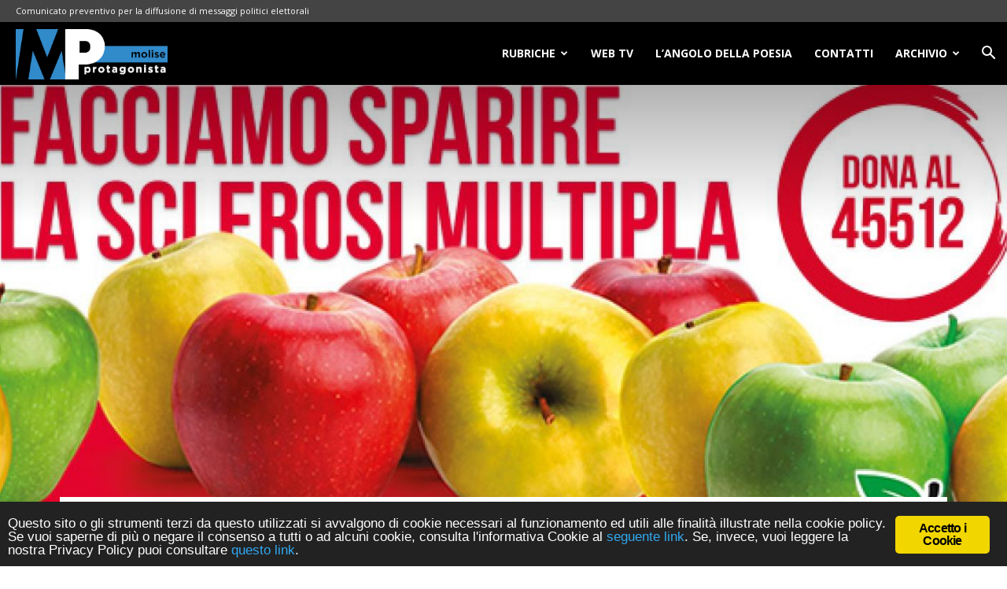

--- FILE ---
content_type: text/html; charset=UTF-8
request_url: https://moliseprotagonista.it/in-piazza-contro-la-sclerosi-multipla-il-4-5-e-6-ottobre-siamo-con-la-mela-di-aism-in-5000-anche-nella-piazza-di-campobasso/
body_size: 18363
content:
<!DOCTYPE html>
<!--[if IE 8]>    <html class="ie8" lang="en"> <![endif]--><!--[if IE 9]>    <html class="ie9" lang="en"> <![endif]--><!--[if gt IE 8]><!--><html lang="it-IT" prefix="og: https://ogp.me/ns#"><!--<![endif]--><head><meta charset="UTF-8"><meta name="viewport" content="width=device-width, initial-scale=1.0"><link rel="pingback" href="https://moliseprotagonista.it/xmlrpc.php"><meta name="robots" content="max-image-preview:large"><!-- All in One SEO 4.0.11 --><title>In piazza contro la sclerosi multipla: il 4, 5 e 6 ottobre siamo con la Mela di AISM anche nella piazza di Campobasso | Molise Protagonista</title><meta name="keywords" content="in evidenza"><link rel="canonical" href="https://moliseprotagonista.it/in-piazza-contro-la-sclerosi-multipla-il-4-5-e-6-ottobre-siamo-con-la-mela-di-aism-in-5000-anche-nella-piazza-di-campobasso/"><meta property="og:site_name" content="Molise Protagonista | Notizie e approfondimenti della Regione Molise"><meta property="og:type" content="activity"><meta property="og:title" content="In piazza contro la sclerosi multipla: il 4, 5 e 6 ottobre siamo con la Mela di AISM anche nella piazza di Campobasso | Molise Protagonista"><meta property="og:url" content="https://moliseprotagonista.it/in-piazza-contro-la-sclerosi-multipla-il-4-5-e-6-ottobre-siamo-con-la-mela-di-aism-in-5000-anche-nella-piazza-di-campobasso/"><meta property="twitter:card" content="summary"><meta property="twitter:domain" content="moliseprotagonista.it"><meta property="twitter:title" content="In piazza contro la sclerosi multipla: il 4, 5 e 6 ottobre siamo con la Mela di AISM anche nella piazza di Campobasso | Molise Protagonista"><meta name="google" content="nositelinkssearchbox"><script type="application/ld+json" class="aioseo-schema">
			{"@context":"https:\/\/schema.org","@graph":[{"@type":"WebSite","@id":"https:\/\/moliseprotagonista.it\/#website","url":"https:\/\/moliseprotagonista.it\/","name":"Molise Protagonista","description":"Notizie e approfondimenti della Regione Molise","publisher":{"@id":"https:\/\/moliseprotagonista.it\/#organization"}},{"@type":"Organization","@id":"https:\/\/moliseprotagonista.it\/#organization","name":"Molise Protagonista","url":"https:\/\/moliseprotagonista.it\/"},{"@type":"BreadcrumbList","@id":"https:\/\/moliseprotagonista.it\/in-piazza-contro-la-sclerosi-multipla-il-4-5-e-6-ottobre-siamo-con-la-mela-di-aism-in-5000-anche-nella-piazza-di-campobasso\/#breadcrumblist","itemListElement":[{"@type":"ListItem","@id":"https:\/\/moliseprotagonista.it\/#listItem","position":1,"item":{"@type":"WebPage","@id":"https:\/\/moliseprotagonista.it\/#item","name":"Home","description":"Se vuoi informazioni precise e puntuali sulla Regione Molise, Molise Protagonista \u00e8 il giornale online preciso, veloce e puntuale per essere sempre informato.","url":"https:\/\/moliseprotagonista.it\/"},"nextItem":"https:\/\/moliseprotagonista.it\/in-piazza-contro-la-sclerosi-multipla-il-4-5-e-6-ottobre-siamo-con-la-mela-di-aism-in-5000-anche-nella-piazza-di-campobasso\/#listItem"},{"@type":"ListItem","@id":"https:\/\/moliseprotagonista.it\/in-piazza-contro-la-sclerosi-multipla-il-4-5-e-6-ottobre-siamo-con-la-mela-di-aism-in-5000-anche-nella-piazza-di-campobasso\/#listItem","position":2,"item":{"@type":"Article","@id":"https:\/\/moliseprotagonista.it\/in-piazza-contro-la-sclerosi-multipla-il-4-5-e-6-ottobre-siamo-con-la-mela-di-aism-in-5000-anche-nella-piazza-di-campobasso\/#item","name":"In piazza  contro la sclerosi multipla: il 4, 5 e 6 ottobre siamo con la Mela di AISM anche nella piazza di Campobasso","url":"https:\/\/moliseprotagonista.it\/in-piazza-contro-la-sclerosi-multipla-il-4-5-e-6-ottobre-siamo-con-la-mela-di-aism-in-5000-anche-nella-piazza-di-campobasso\/"},"previousItem":"https:\/\/moliseprotagonista.it\/#listItem"}]},{"@type":"Person","@id":"https:\/\/moliseprotagonista.it\/author\/redazione\/#author","url":"https:\/\/moliseprotagonista.it\/author\/redazione\/","name":"Molise Protagonista"},{"@type":"WebPage","@id":"https:\/\/moliseprotagonista.it\/in-piazza-contro-la-sclerosi-multipla-il-4-5-e-6-ottobre-siamo-con-la-mela-di-aism-in-5000-anche-nella-piazza-di-campobasso\/#webpage","url":"https:\/\/moliseprotagonista.it\/in-piazza-contro-la-sclerosi-multipla-il-4-5-e-6-ottobre-siamo-con-la-mela-di-aism-in-5000-anche-nella-piazza-di-campobasso\/","name":"In piazza contro la sclerosi multipla: il 4, 5 e 6 ottobre siamo con la Mela di AISM anche nella piazza di Campobasso | Molise Protagonista","inLanguage":"it-IT","isPartOf":{"@id":"https:\/\/moliseprotagonista.it\/#website"},"breadcrumb":{"@id":"https:\/\/moliseprotagonista.it\/in-piazza-contro-la-sclerosi-multipla-il-4-5-e-6-ottobre-siamo-con-la-mela-di-aism-in-5000-anche-nella-piazza-di-campobasso\/#breadcrumblist"},"author":"https:\/\/moliseprotagonista.it\/in-piazza-contro-la-sclerosi-multipla-il-4-5-e-6-ottobre-siamo-con-la-mela-di-aism-in-5000-anche-nella-piazza-di-campobasso\/#author","creator":"https:\/\/moliseprotagonista.it\/in-piazza-contro-la-sclerosi-multipla-il-4-5-e-6-ottobre-siamo-con-la-mela-di-aism-in-5000-anche-nella-piazza-di-campobasso\/#author","image":{"@type":"ImageObject","@id":"https:\/\/moliseprotagonista.it\/#mainImage","url":"https:\/\/moliseprotagonista.it\/wp-content\/uploads\/2019\/10\/la-mela.jpg","width":1920,"height":800},"primaryImageOfPage":{"@id":"https:\/\/moliseprotagonista.it\/in-piazza-contro-la-sclerosi-multipla-il-4-5-e-6-ottobre-siamo-con-la-mela-di-aism-in-5000-anche-nella-piazza-di-campobasso\/#mainImage"},"datePublished":"2019-10-04T14:48:04+02:00","dateModified":"2019-10-04T14:51:19+02:00"},{"@type":"Article","@id":"https:\/\/moliseprotagonista.it\/in-piazza-contro-la-sclerosi-multipla-il-4-5-e-6-ottobre-siamo-con-la-mela-di-aism-in-5000-anche-nella-piazza-di-campobasso\/#article","name":"In piazza contro la sclerosi multipla: il 4, 5 e 6 ottobre siamo con la Mela di AISM anche nella piazza di Campobasso | Molise Protagonista","headline":"In piazza  contro la sclerosi multipla: il 4, 5 e 6 ottobre siamo con la Mela di AISM anche nella piazza di Campobasso","author":{"@id":"https:\/\/moliseprotagonista.it\/author\/redazione\/#author"},"publisher":{"@id":"https:\/\/moliseprotagonista.it\/#organization"},"datePublished":"2019-10-04T14:48:04+02:00","dateModified":"2019-10-04T14:51:19+02:00","articleSection":"In Evidenza","mainEntityOfPage":{"@id":"https:\/\/moliseprotagonista.it\/in-piazza-contro-la-sclerosi-multipla-il-4-5-e-6-ottobre-siamo-con-la-mela-di-aism-in-5000-anche-nella-piazza-di-campobasso\/#webpage"},"isPartOf":{"@id":"https:\/\/moliseprotagonista.it\/in-piazza-contro-la-sclerosi-multipla-il-4-5-e-6-ottobre-siamo-con-la-mela-di-aism-in-5000-anche-nella-piazza-di-campobasso\/#webpage"},"image":{"@type":"ImageObject","@id":"https:\/\/moliseprotagonista.it\/#articleImage","url":"https:\/\/moliseprotagonista.it\/wp-content\/uploads\/2019\/10\/la-mela.jpg","width":1920,"height":800}}]}
		</script><!-- All in One SEO --><meta property="og:image" content="https://moliseprotagonista.it/wp-content/uploads/2019/10/la-mela.jpg"><link rel="icon" type="image/png" href="https://moliseprotagonista.it/wp-content/uploads/2018/06/MP-Favicon.png"><link rel="dns-prefetch" href="//fonts.googleapis.com"><link rel="alternate" type="application/rss+xml" title="Molise Protagonista &raquo; Feed" href="https://moliseprotagonista.it/feed/"><link rel="stylesheet" id="wp-block-library-css" href="https://moliseprotagonista.it/wp-includes/css/dist/block-library/style.min.css" type="text/css" media="all"><style id="classic-theme-styles-inline-css" type="text/css">
/*! This file is auto-generated */
.wp-block-button__link{color:#fff;background-color:#32373c;border-radius:9999px;box-shadow:none;text-decoration:none;padding:calc(.667em + 2px) calc(1.333em + 2px);font-size:1.125em}.wp-block-file__button{background:#32373c;color:#fff;text-decoration:none}
</style><style id="global-styles-inline-css" type="text/css">
body{--wp--preset--color--black: #000000;--wp--preset--color--cyan-bluish-gray: #abb8c3;--wp--preset--color--white: #ffffff;--wp--preset--color--pale-pink: #f78da7;--wp--preset--color--vivid-red: #cf2e2e;--wp--preset--color--luminous-vivid-orange: #ff6900;--wp--preset--color--luminous-vivid-amber: #fcb900;--wp--preset--color--light-green-cyan: #7bdcb5;--wp--preset--color--vivid-green-cyan: #00d084;--wp--preset--color--pale-cyan-blue: #8ed1fc;--wp--preset--color--vivid-cyan-blue: #0693e3;--wp--preset--color--vivid-purple: #9b51e0;--wp--preset--gradient--vivid-cyan-blue-to-vivid-purple: linear-gradient(135deg,rgba(6,147,227,1) 0%,rgb(155,81,224) 100%);--wp--preset--gradient--light-green-cyan-to-vivid-green-cyan: linear-gradient(135deg,rgb(122,220,180) 0%,rgb(0,208,130) 100%);--wp--preset--gradient--luminous-vivid-amber-to-luminous-vivid-orange: linear-gradient(135deg,rgba(252,185,0,1) 0%,rgba(255,105,0,1) 100%);--wp--preset--gradient--luminous-vivid-orange-to-vivid-red: linear-gradient(135deg,rgba(255,105,0,1) 0%,rgb(207,46,46) 100%);--wp--preset--gradient--very-light-gray-to-cyan-bluish-gray: linear-gradient(135deg,rgb(238,238,238) 0%,rgb(169,184,195) 100%);--wp--preset--gradient--cool-to-warm-spectrum: linear-gradient(135deg,rgb(74,234,220) 0%,rgb(151,120,209) 20%,rgb(207,42,186) 40%,rgb(238,44,130) 60%,rgb(251,105,98) 80%,rgb(254,248,76) 100%);--wp--preset--gradient--blush-light-purple: linear-gradient(135deg,rgb(255,206,236) 0%,rgb(152,150,240) 100%);--wp--preset--gradient--blush-bordeaux: linear-gradient(135deg,rgb(254,205,165) 0%,rgb(254,45,45) 50%,rgb(107,0,62) 100%);--wp--preset--gradient--luminous-dusk: linear-gradient(135deg,rgb(255,203,112) 0%,rgb(199,81,192) 50%,rgb(65,88,208) 100%);--wp--preset--gradient--pale-ocean: linear-gradient(135deg,rgb(255,245,203) 0%,rgb(182,227,212) 50%,rgb(51,167,181) 100%);--wp--preset--gradient--electric-grass: linear-gradient(135deg,rgb(202,248,128) 0%,rgb(113,206,126) 100%);--wp--preset--gradient--midnight: linear-gradient(135deg,rgb(2,3,129) 0%,rgb(40,116,252) 100%);--wp--preset--font-size--small: 11px;--wp--preset--font-size--medium: 20px;--wp--preset--font-size--large: 32px;--wp--preset--font-size--x-large: 42px;--wp--preset--font-size--regular: 15px;--wp--preset--font-size--larger: 50px;--wp--preset--spacing--20: 0.44rem;--wp--preset--spacing--30: 0.67rem;--wp--preset--spacing--40: 1rem;--wp--preset--spacing--50: 1.5rem;--wp--preset--spacing--60: 2.25rem;--wp--preset--spacing--70: 3.38rem;--wp--preset--spacing--80: 5.06rem;--wp--preset--shadow--natural: 6px 6px 9px rgba(0, 0, 0, 0.2);--wp--preset--shadow--deep: 12px 12px 50px rgba(0, 0, 0, 0.4);--wp--preset--shadow--sharp: 6px 6px 0px rgba(0, 0, 0, 0.2);--wp--preset--shadow--outlined: 6px 6px 0px -3px rgba(255, 255, 255, 1), 6px 6px rgba(0, 0, 0, 1);--wp--preset--shadow--crisp: 6px 6px 0px rgba(0, 0, 0, 1);}:where(.is-layout-flex){gap: 0.5em;}:where(.is-layout-grid){gap: 0.5em;}body .is-layout-flow > .alignleft{float: left;margin-inline-start: 0;margin-inline-end: 2em;}body .is-layout-flow > .alignright{float: right;margin-inline-start: 2em;margin-inline-end: 0;}body .is-layout-flow > .aligncenter{margin-left: auto !important;margin-right: auto !important;}body .is-layout-constrained > .alignleft{float: left;margin-inline-start: 0;margin-inline-end: 2em;}body .is-layout-constrained > .alignright{float: right;margin-inline-start: 2em;margin-inline-end: 0;}body .is-layout-constrained > .aligncenter{margin-left: auto !important;margin-right: auto !important;}body .is-layout-constrained > :where(:not(.alignleft):not(.alignright):not(.alignfull)){max-width: var(--wp--style--global--content-size);margin-left: auto !important;margin-right: auto !important;}body .is-layout-constrained > .alignwide{max-width: var(--wp--style--global--wide-size);}body .is-layout-flex{display: flex;}body .is-layout-flex{flex-wrap: wrap;align-items: center;}body .is-layout-flex > *{margin: 0;}body .is-layout-grid{display: grid;}body .is-layout-grid > *{margin: 0;}:where(.wp-block-columns.is-layout-flex){gap: 2em;}:where(.wp-block-columns.is-layout-grid){gap: 2em;}:where(.wp-block-post-template.is-layout-flex){gap: 1.25em;}:where(.wp-block-post-template.is-layout-grid){gap: 1.25em;}.has-black-color{color: var(--wp--preset--color--black) !important;}.has-cyan-bluish-gray-color{color: var(--wp--preset--color--cyan-bluish-gray) !important;}.has-white-color{color: var(--wp--preset--color--white) !important;}.has-pale-pink-color{color: var(--wp--preset--color--pale-pink) !important;}.has-vivid-red-color{color: var(--wp--preset--color--vivid-red) !important;}.has-luminous-vivid-orange-color{color: var(--wp--preset--color--luminous-vivid-orange) !important;}.has-luminous-vivid-amber-color{color: var(--wp--preset--color--luminous-vivid-amber) !important;}.has-light-green-cyan-color{color: var(--wp--preset--color--light-green-cyan) !important;}.has-vivid-green-cyan-color{color: var(--wp--preset--color--vivid-green-cyan) !important;}.has-pale-cyan-blue-color{color: var(--wp--preset--color--pale-cyan-blue) !important;}.has-vivid-cyan-blue-color{color: var(--wp--preset--color--vivid-cyan-blue) !important;}.has-vivid-purple-color{color: var(--wp--preset--color--vivid-purple) !important;}.has-black-background-color{background-color: var(--wp--preset--color--black) !important;}.has-cyan-bluish-gray-background-color{background-color: var(--wp--preset--color--cyan-bluish-gray) !important;}.has-white-background-color{background-color: var(--wp--preset--color--white) !important;}.has-pale-pink-background-color{background-color: var(--wp--preset--color--pale-pink) !important;}.has-vivid-red-background-color{background-color: var(--wp--preset--color--vivid-red) !important;}.has-luminous-vivid-orange-background-color{background-color: var(--wp--preset--color--luminous-vivid-orange) !important;}.has-luminous-vivid-amber-background-color{background-color: var(--wp--preset--color--luminous-vivid-amber) !important;}.has-light-green-cyan-background-color{background-color: var(--wp--preset--color--light-green-cyan) !important;}.has-vivid-green-cyan-background-color{background-color: var(--wp--preset--color--vivid-green-cyan) !important;}.has-pale-cyan-blue-background-color{background-color: var(--wp--preset--color--pale-cyan-blue) !important;}.has-vivid-cyan-blue-background-color{background-color: var(--wp--preset--color--vivid-cyan-blue) !important;}.has-vivid-purple-background-color{background-color: var(--wp--preset--color--vivid-purple) !important;}.has-black-border-color{border-color: var(--wp--preset--color--black) !important;}.has-cyan-bluish-gray-border-color{border-color: var(--wp--preset--color--cyan-bluish-gray) !important;}.has-white-border-color{border-color: var(--wp--preset--color--white) !important;}.has-pale-pink-border-color{border-color: var(--wp--preset--color--pale-pink) !important;}.has-vivid-red-border-color{border-color: var(--wp--preset--color--vivid-red) !important;}.has-luminous-vivid-orange-border-color{border-color: var(--wp--preset--color--luminous-vivid-orange) !important;}.has-luminous-vivid-amber-border-color{border-color: var(--wp--preset--color--luminous-vivid-amber) !important;}.has-light-green-cyan-border-color{border-color: var(--wp--preset--color--light-green-cyan) !important;}.has-vivid-green-cyan-border-color{border-color: var(--wp--preset--color--vivid-green-cyan) !important;}.has-pale-cyan-blue-border-color{border-color: var(--wp--preset--color--pale-cyan-blue) !important;}.has-vivid-cyan-blue-border-color{border-color: var(--wp--preset--color--vivid-cyan-blue) !important;}.has-vivid-purple-border-color{border-color: var(--wp--preset--color--vivid-purple) !important;}.has-vivid-cyan-blue-to-vivid-purple-gradient-background{background: var(--wp--preset--gradient--vivid-cyan-blue-to-vivid-purple) !important;}.has-light-green-cyan-to-vivid-green-cyan-gradient-background{background: var(--wp--preset--gradient--light-green-cyan-to-vivid-green-cyan) !important;}.has-luminous-vivid-amber-to-luminous-vivid-orange-gradient-background{background: var(--wp--preset--gradient--luminous-vivid-amber-to-luminous-vivid-orange) !important;}.has-luminous-vivid-orange-to-vivid-red-gradient-background{background: var(--wp--preset--gradient--luminous-vivid-orange-to-vivid-red) !important;}.has-very-light-gray-to-cyan-bluish-gray-gradient-background{background: var(--wp--preset--gradient--very-light-gray-to-cyan-bluish-gray) !important;}.has-cool-to-warm-spectrum-gradient-background{background: var(--wp--preset--gradient--cool-to-warm-spectrum) !important;}.has-blush-light-purple-gradient-background{background: var(--wp--preset--gradient--blush-light-purple) !important;}.has-blush-bordeaux-gradient-background{background: var(--wp--preset--gradient--blush-bordeaux) !important;}.has-luminous-dusk-gradient-background{background: var(--wp--preset--gradient--luminous-dusk) !important;}.has-pale-ocean-gradient-background{background: var(--wp--preset--gradient--pale-ocean) !important;}.has-electric-grass-gradient-background{background: var(--wp--preset--gradient--electric-grass) !important;}.has-midnight-gradient-background{background: var(--wp--preset--gradient--midnight) !important;}.has-small-font-size{font-size: var(--wp--preset--font-size--small) !important;}.has-medium-font-size{font-size: var(--wp--preset--font-size--medium) !important;}.has-large-font-size{font-size: var(--wp--preset--font-size--large) !important;}.has-x-large-font-size{font-size: var(--wp--preset--font-size--x-large) !important;}
.wp-block-navigation a:where(:not(.wp-element-button)){color: inherit;}
:where(.wp-block-post-template.is-layout-flex){gap: 1.25em;}:where(.wp-block-post-template.is-layout-grid){gap: 1.25em;}
:where(.wp-block-columns.is-layout-flex){gap: 2em;}:where(.wp-block-columns.is-layout-grid){gap: 2em;}
.wp-block-pullquote{font-size: 1.5em;line-height: 1.6;}
</style><link rel="stylesheet" id="ginger-style-css" href="https://moliseprotagonista.it/wp-content/plugins/ginger/front/css/cookies-enabler.css" type="text/css" media="all"><link rel="stylesheet" id="google-fonts-style-css" href="https://fonts.googleapis.com/css?family=Open+Sans%3A300italic%2C400%2C400italic%2C600%2C600italic%2C700%2C300%2C700italic%7CRoboto%3A300%2C400%2C400italic%2C500%2C500italic%2C700%2C900%2C300italic%2C700italic" type="text/css" media="all"><link rel="stylesheet" id="js_composer_front-css" href="https://moliseprotagonista.it/wp-content/plugins/js_composer/assets/css/js_composer.min.css" type="text/css" media="all"><link rel="stylesheet" id="td-theme-css" href="https://moliseprotagonista.it/wp-content/themes/moliseprotagonista/style.css" type="text/css" media="all"><link rel="stylesheet" id="td-theme-child-css" href="https://moliseprotagonista.it/wp-content/themes/moliseprotagonista-child-theme/style.css" type="text/css" media="all"><script type="text/javascript" src="https://moliseprotagonista.it/wp-content/plugins/ginger/addon/analytics/gingeranalytics.min.js" id="ginger-analytics_script-js"></script><script type="text/javascript" src="https://moliseprotagonista.it/wp-content/plugins/ginger/front/js/cookies-enabler.min.js" id="ginger-cookies-enabler-js"></script><script type="text/javascript" src="https://moliseprotagonista.it/wp-includes/js/jquery/jquery.min.js" id="jquery-core-js"></script><script type="text/javascript" src="https://moliseprotagonista.it/wp-includes/js/jquery/jquery-migrate.min.js" id="jquery-migrate-js"></script><link rel="https://api.w.org/" href="https://moliseprotagonista.it/wp-json/"><link rel="alternate" type="application/json" href="https://moliseprotagonista.it/wp-json/wp/v2/posts/40708"><link rel="EditURI" type="application/rsd+xml" title="RSD" href="https://moliseprotagonista.it/xmlrpc.php?rsd"><link rel="shortlink" href="https://moliseprotagonista.it/?p=40708"><link rel="alternate" type="application/json+oembed" href="https://moliseprotagonista.it/wp-json/oembed/1.0/embed?url=https%3A%2F%2Fmoliseprotagonista.it%2Fin-piazza-contro-la-sclerosi-multipla-il-4-5-e-6-ottobre-siamo-con-la-mela-di-aism-in-5000-anche-nella-piazza-di-campobasso%2F"><link rel="alternate" type="text/xml+oembed" href="https://moliseprotagonista.it/wp-json/oembed/1.0/embed?url=https%3A%2F%2Fmoliseprotagonista.it%2Fin-piazza-contro-la-sclerosi-multipla-il-4-5-e-6-ottobre-siamo-con-la-mela-di-aism-in-5000-anche-nella-piazza-di-campobasso%2F&amp;format=xml"><script type="text/javascript">
        var ginger_logger = "Y";
        var ginger_logger_url = "https://moliseprotagonista.it";
        var current_url = "https://moliseprotagonista.it/in-piazza-contro-la-sclerosi-multipla-il-4-5-e-6-ottobre-siamo-con-la-mela-di-aism-in-5000-anche-nella-piazza-di-campobasso/";

        function gingerAjaxLogTime(status) {
            var xmlHttp = new XMLHttpRequest();
            var parameters = "ginger_action=time";
            var url= ginger_logger_url + "?" + parameters;
            xmlHttp.open("GET", url, true);

            //Black magic paragraph
            xmlHttp.setRequestHeader("Content-type", "application/x-www-form-urlencoded");

            xmlHttp.onreadystatechange = function() {
                if(xmlHttp.readyState == 4 && xmlHttp.status == 200) {
                    var time = xmlHttp.responseText;
                    gingerAjaxLogger(time, status);
                }
            }

            xmlHttp.send(parameters);
        }

        function gingerAjaxLogger(ginger_logtime, status) {
            console.log(ginger_logtime);
            var xmlHttp = new XMLHttpRequest();
            var parameters = "ginger_action=log&time=" + ginger_logtime + "&url=" + current_url + "&status=" + status;
            var url= ginger_logger_url + "?" + parameters;
            //console.log(url);
            xmlHttp.open("GET", url, true);

            //Black magic paragraph
            xmlHttp.setRequestHeader("Content-type", "application/x-www-form-urlencoded");

            xmlHttp.send(parameters);
        }

    </script><script>var spPicTest = document.createElement( "picture" );if(!window.HTMLPictureElement && document.addEventListener) {window.addEventListener("DOMContentLoaded", function() {var scriptTag = document.createElement("script");scriptTag.src = "https://moliseprotagonista.it/wp-content/plugins/shortpixel-image-optimiser/class/Controller/res/js/picturefill.min.js";document.body.appendChild(scriptTag);});}</script><!--[if lt IE 9]><script src="https://cdnjs.cloudflare.com/ajax/libs/html5shiv/3.7.3/html5shiv.js"></script><![endif]--><meta name="generator" content="Powered by WPBakery Page Builder - drag and drop page builder for WordPress."><!--[if lte IE 9]><link rel="stylesheet" type="text/css" href="https://moliseprotagonista.it/wp-content/plugins/js_composer/assets/css/vc_lte_ie9.min.css" media="screen"><![endif]--><!-- JS generated by theme --><script>
    
    

	    var tdBlocksArray = []; //here we store all the items for the current page

	    //td_block class - each ajax block uses a object of this class for requests
	    function tdBlock() {
		    this.id = '';
		    this.block_type = 1; //block type id (1-234 etc)
		    this.atts = '';
		    this.td_column_number = '';
		    this.td_current_page = 1; //
		    this.post_count = 0; //from wp
		    this.found_posts = 0; //from wp
		    this.max_num_pages = 0; //from wp
		    this.td_filter_value = ''; //current live filter value
		    this.is_ajax_running = false;
		    this.td_user_action = ''; // load more or infinite loader (used by the animation)
		    this.header_color = '';
		    this.ajax_pagination_infinite_stop = ''; //show load more at page x
	    }


        // td_js_generator - mini detector
        (function(){
            var htmlTag = document.getElementsByTagName("html")[0];

	        if ( navigator.userAgent.indexOf("MSIE 10.0") > -1 ) {
                htmlTag.className += ' ie10';
            }

            if ( !!navigator.userAgent.match(/Trident.*rv\:11\./) ) {
                htmlTag.className += ' ie11';
            }

	        if ( navigator.userAgent.indexOf("Edge") > -1 ) {
                htmlTag.className += ' ieEdge';
            }

            if ( /(iPad|iPhone|iPod)/g.test(navigator.userAgent) ) {
                htmlTag.className += ' td-md-is-ios';
            }

            var user_agent = navigator.userAgent.toLowerCase();
            if ( user_agent.indexOf("android") > -1 ) {
                htmlTag.className += ' td-md-is-android';
            }

            if ( -1 !== navigator.userAgent.indexOf('Mac OS X')  ) {
                htmlTag.className += ' td-md-is-os-x';
            }

            if ( /chrom(e|ium)/.test(navigator.userAgent.toLowerCase()) ) {
               htmlTag.className += ' td-md-is-chrome';
            }

            if ( -1 !== navigator.userAgent.indexOf('Firefox') ) {
                htmlTag.className += ' td-md-is-firefox';
            }

            if ( -1 !== navigator.userAgent.indexOf('Safari') && -1 === navigator.userAgent.indexOf('Chrome') ) {
                htmlTag.className += ' td-md-is-safari';
            }

            if( -1 !== navigator.userAgent.indexOf('IEMobile') ){
                htmlTag.className += ' td-md-is-iemobile';
            }

        })();




        var tdLocalCache = {};

        ( function () {
            "use strict";

            tdLocalCache = {
                data: {},
                remove: function (resource_id) {
                    delete tdLocalCache.data[resource_id];
                },
                exist: function (resource_id) {
                    return tdLocalCache.data.hasOwnProperty(resource_id) && tdLocalCache.data[resource_id] !== null;
                },
                get: function (resource_id) {
                    return tdLocalCache.data[resource_id];
                },
                set: function (resource_id, cachedData) {
                    tdLocalCache.remove(resource_id);
                    tdLocalCache.data[resource_id] = cachedData;
                }
            };
        })();

    
    
var td_viewport_interval_list=[{"limitBottom":767,"sidebarWidth":228},{"limitBottom":1018,"sidebarWidth":300},{"limitBottom":1140,"sidebarWidth":324}];
var td_animation_stack_effect="type0";
var tds_animation_stack=true;
var td_animation_stack_specific_selectors=".entry-thumb, img";
var td_animation_stack_general_selectors=".td-animation-stack img, .td-animation-stack .entry-thumb, .post img";
var td_ajax_url="https:\/\/moliseprotagonista.it\/wp-admin\/admin-ajax.php?td_theme_name=Newspaper&v=9.6.1";
var td_get_template_directory_uri="https:\/\/moliseprotagonista.it\/wp-content\/themes\/moliseprotagonista";
var tds_snap_menu="snap";
var tds_logo_on_sticky="show";
var tds_header_style="6";
var td_please_wait="Per favore attendi...";
var td_email_user_pass_incorrect="Utente o password errata!";
var td_email_user_incorrect="Email o Username errati!";
var td_email_incorrect="Email non corretta!";
var tds_more_articles_on_post_enable="";
var tds_more_articles_on_post_time_to_wait="";
var tds_more_articles_on_post_pages_distance_from_top=0;
var tds_theme_color_site_wide="#4db2ec";
var tds_smart_sidebar="";
var tdThemeName="Newspaper";
var td_magnific_popup_translation_tPrev="Precedente (Freccia Sinistra)";
var td_magnific_popup_translation_tNext="Successivo (tasto freccia destra)";
var td_magnific_popup_translation_tCounter="%curr% di %total%";
var td_magnific_popup_translation_ajax_tError="Il contenuto di %url% non pu\u00f2 essere caricato.";
var td_magnific_popup_translation_image_tError="L'immagine #%curr% non pu\u00f2 essere caricata";
var tdDateNamesI18n={"month_names":["Gennaio","Febbraio","Marzo","Aprile","Maggio","Giugno","Luglio","Agosto","Settembre","Ottobre","Novembre","Dicembre"],"month_names_short":["Gen","Feb","Mar","Apr","Mag","Giu","Lug","Ago","Set","Ott","Nov","Dic"],"day_names":["domenica","luned\u00ec","marted\u00ec","mercoled\u00ec","gioved\u00ec","venerd\u00ec","sabato"],"day_names_short":["Dom","Lun","Mar","Mer","Gio","Ven","Sab"]};
var td_ad_background_click_link="";
var td_ad_background_click_target="";
</script><!-- Header style compiled by theme --><style>
    
.td-header-wrap .td-header-top-menu-full,
    .td-header-wrap .top-header-menu .sub-menu {
        background-color: #444444;
    }
    .td-header-style-8 .td-header-top-menu-full {
        background-color: transparent;
    }
    .td-header-style-8 .td-header-top-menu-full .td-header-top-menu {
        background-color: #444444;
        padding-left: 15px;
        padding-right: 15px;
    }

    .td-header-wrap .td-header-top-menu-full .td-header-top-menu,
    .td-header-wrap .td-header-top-menu-full {
        border-bottom: none;
    }


    
    .td-header-top-menu,
    .td-header-top-menu a,
    .td-header-wrap .td-header-top-menu-full .td-header-top-menu,
    .td-header-wrap .td-header-top-menu-full a,
    .td-header-style-8 .td-header-top-menu,
    .td-header-style-8 .td-header-top-menu a,
    .td-header-top-menu .td-drop-down-search .entry-title a {
        color: #ffffff;
    }

    
    .top-header-menu .current-menu-item > a,
    .top-header-menu .current-menu-ancestor > a,
    .top-header-menu .current-category-ancestor > a,
    .top-header-menu li a:hover,
    .td-header-sp-top-widget .td-icon-search:hover {
        color: #0093dc;
    }

    
    .td-header-wrap .td-header-sp-top-widget .td-icon-font,
    .td-header-style-7 .td-header-top-menu .td-social-icon-wrap .td-icon-font {
        color: #ffffff;
    }

    
    .td-header-wrap .td-header-sp-top-widget i.td-icon-font:hover {
        color: #0093dc;
    }


    
    .td-header-wrap .td-header-menu-wrap-full,
    .td-header-menu-wrap.td-affix,
    .td-header-style-3 .td-header-main-menu,
    .td-header-style-3 .td-affix .td-header-main-menu,
    .td-header-style-4 .td-header-main-menu,
    .td-header-style-4 .td-affix .td-header-main-menu,
    .td-header-style-8 .td-header-menu-wrap.td-affix,
    .td-header-style-8 .td-header-top-menu-full {
		background-color: #000000;
    }


    .td-boxed-layout .td-header-style-3 .td-header-menu-wrap,
    .td-boxed-layout .td-header-style-4 .td-header-menu-wrap,
    .td-header-style-3 .td_stretch_content .td-header-menu-wrap,
    .td-header-style-4 .td_stretch_content .td-header-menu-wrap {
    	background-color: #000000 !important;
    }


    @media (min-width: 1019px) {
        .td-header-style-1 .td-header-sp-recs,
        .td-header-style-1 .td-header-sp-logo {
            margin-bottom: 28px;
        }
    }

    @media (min-width: 768px) and (max-width: 1018px) {
        .td-header-style-1 .td-header-sp-recs,
        .td-header-style-1 .td-header-sp-logo {
            margin-bottom: 14px;
        }
    }

    .td-header-style-7 .td-header-top-menu {
        border-bottom: none;
    }
    
    
    
    .sf-menu > .current-menu-item > a:after,
    .sf-menu > .current-menu-ancestor > a:after,
    .sf-menu > .current-category-ancestor > a:after,
    .sf-menu > li:hover > a:after,
    .sf-menu > .sfHover > a:after,
    .td_block_mega_menu .td-next-prev-wrap a:hover,
    .td-mega-span .td-post-category:hover,
    .td-header-wrap .black-menu .sf-menu > li > a:hover,
    .td-header-wrap .black-menu .sf-menu > .current-menu-ancestor > a,
    .td-header-wrap .black-menu .sf-menu > .sfHover > a,
    .header-search-wrap .td-drop-down-search:after,
    .header-search-wrap .td-drop-down-search .btn:hover,
    .td-header-wrap .black-menu .sf-menu > .current-menu-item > a,
    .td-header-wrap .black-menu .sf-menu > .current-menu-ancestor > a,
    .td-header-wrap .black-menu .sf-menu > .current-category-ancestor > a {
        background-color: #0093dc;
    }


    .td_block_mega_menu .td-next-prev-wrap a:hover {
        border-color: #0093dc;
    }

    .header-search-wrap .td-drop-down-search:before {
        border-color: transparent transparent #0093dc transparent;
    }

    .td_mega_menu_sub_cats .cur-sub-cat,
    .td_mod_mega_menu:hover .entry-title a,
    .td-theme-wrap .sf-menu ul .td-menu-item > a:hover,
    .td-theme-wrap .sf-menu ul .sfHover > a,
    .td-theme-wrap .sf-menu ul .current-menu-ancestor > a,
    .td-theme-wrap .sf-menu ul .current-category-ancestor > a,
    .td-theme-wrap .sf-menu ul .current-menu-item > a {
        color: #0093dc;
    }
    
    
    
    .td-header-wrap .td-header-menu-wrap .sf-menu > li > a,
    .td-header-wrap .td-header-menu-social .td-social-icon-wrap a,
    .td-header-style-4 .td-header-menu-social .td-social-icon-wrap i,
    .td-header-style-5 .td-header-menu-social .td-social-icon-wrap i,
    .td-header-style-6 .td-header-menu-social .td-social-icon-wrap i,
    .td-header-style-12 .td-header-menu-social .td-social-icon-wrap i,
    .td-header-wrap .header-search-wrap #td-header-search-button .td-icon-search {
        color: #ffffff;
    }
    .td-header-wrap .td-header-menu-social + .td-search-wrapper #td-header-search-button:before {
      background-color: #ffffff;
    }
    
    
    .td_module_1 .td-module-title {
    	font-size:16px;
	
    }
    
    .td_module_2 .td-module-title {
    	font-size:16px;
	
    }
    
    .td_module_3 .td-module-title {
    	font-size:16px;
	
    }
    
    .td_module_4 .td-module-title {
    	font-size:16px;
	
    }
    
    .td_module_5 .td-module-title {
    	font-size:16px;
	
    }
    
    .td_module_6 .td-module-title {
    	font-size:16px;
	
    }
    
    .td_module_7 .td-module-title {
    	font-size:16px;
	
    }
    
    .td_module_10 .td-module-title {
    	font-size:16px;
	line-height:22px;
	
    }
    
    .td_module_11 .td-module-title {
    	font-size:16px;
	
    }
    
    .td_module_12 .td-module-title {
    	font-size:16px;
	
    }
    
    .td_module_13 .td-module-title {
    	font-size:16px;
	
    }
    
    .td_module_14 .td-module-title {
    	font-size:16px;
	
    }
    
    .td_module_15 .entry-title {
    	font-size:16px;
	
    }
    
    .td_module_16 .td-module-title {
    	font-size:16px;
	
    }
    
    .td_module_17 .td-module-title {
    	font-size:16px;
	
    }
    
    .td_module_18 .td-module-title {
    	font-size:16px;
	
    }
    
    .td_module_19 .td-module-title {
    	font-size:16px;
	
    }




	
    .td_module_mx22 .td-module-title {
    	font-size:16px;
	line-height:22px;
	
    }
    
    .td-post-template-default .td-post-header .entry-title {
        font-size:30px;
	line-height:35px;
	
    }
    
    .td-post-template-6 .td-post-header .entry-title {
        font-size:30px;
	line-height:35px;
	
    }
    
    .td-post-content h1 {
        font-size:16px;
	
    }
    
    .td-post-content h2 {
        font-size:15px;
	
    }
    
    .td-post-content h3 {
        font-size:14px;
	
    }
    
    .td-post-content h4 {
        font-size:13px;
	
    }
    
    .td-post-content h5 {
        font-size:13px;
	
    }
    
    .td-post-content h6 {
        font-size:13px;
	
    }
</style><script type="application/ld+json">
                        {
                            "@context": "http://schema.org",
                            "@type": "BreadcrumbList",
                            "itemListElement": [{
                            "@type": "ListItem",
                            "position": 1,
                                "item": {
                                "@type": "WebSite",
                                "@id": "https://moliseprotagonista.it/",
                                "name": "Home"                                               
                            }
                        },{
                            "@type": "ListItem",
                            "position": 2,
                                "item": {
                                "@type": "WebPage",
                                "@id": "https://moliseprotagonista.it/category/in-evidenza/",
                                "name": "In Evidenza"
                            }
                        },{
                            "@type": "ListItem",
                            "position": 3,
                                "item": {
                                "@type": "WebPage",
                                "@id": "https://moliseprotagonista.it/in-piazza-contro-la-sclerosi-multipla-il-4-5-e-6-ottobre-siamo-con-la-mela-di-aism-in-5000-anche-nella-piazza-di-campobasso/",
                                "name": "In piazza  contro la sclerosi multipla: il 4, 5 e 6..."                                
                            }
                        }    ]
                        }
                       </script><noscript><style type="text/css"> .wpb_animate_when_almost_visible { opacity: 1; }</style></noscript><script>(function(w,d,s,l,i){w[l]=w[l]||[];w[l].push({'gtm.start':
new Date().getTime(),event:'gtm.js'});var f=d.getElementsByTagName(s)[0],
j=d.createElement(s),dl=l!='dataLayer'?'&l='+l:'';j.async=true;j.src=
'https://www.googletagmanager.com/gtm.js?id='+i+dl;f.parentNode.insertBefore(j,f);
})(window,document,'script','dataLayer','GTM-NQXT4GW');</script><!-- End Google Tag Manager --></head><body class="post-template-default single single-post postid-40708 single-format-standard in-piazza-contro-la-sclerosi-multipla-il-4-5-e-6-ottobre-siamo-con-la-mela-di-aism-in-5000-anche-nella-piazza-di-campobasso global-block-template-1 single_template_6 wpb-js-composer js-comp-ver-5.7 vc_responsive td-animation-stack-type0 td-full-layout" itemscope="itemscope" itemtype="https://schema.org/WebPage">

<!-- Google Tag Manager (noscript) -->
<noscript><iframe src="https://www.googletagmanager.com/ns.html?id=GTM-NQXT4GW" height="0" width="0" style="display:none;visibility:hidden"></iframe></noscript>
<!-- End Google Tag Manager (noscript) -->
        <div class="td-scroll-up"><i class="td-icon-menu-up"></i></div>
    
    <div class="td-menu-background"></div>
<div id="td-mobile-nav">
    <div class="td-mobile-container">
        <!-- mobile menu top section -->
        <div class="td-menu-socials-wrap">
            <!-- socials -->
            <div class="td-menu-socials">
                            </div>
            <!-- close button -->
            <div class="td-mobile-close">
                <a href="#"><i class="td-icon-close-mobile"></i></a>
            </div>
        </div>

        <!-- login section -->
        
        <!-- menu section -->
        <div class="td-mobile-content">
            <div class="menu-menu-principale-container"><ul id="menu-menu-principale" class="td-mobile-main-menu"><li id="menu-item-21356" class="menu-item menu-item-type-custom menu-item-object-custom menu-item-has-children menu-item-first menu-item-21356"><a href="#">Rubriche<i class="td-icon-menu-right td-element-after"></i></a>
<ul class="sub-menu"><li id="menu-item-21357" class="menu-item menu-item-type-taxonomy menu-item-object-category menu-item-21357"><a href="https://moliseprotagonista.it/category/ambiente-e-territorio/">Ambiente e Territorio</a></li>
	<li id="menu-item-21358" class="menu-item menu-item-type-taxonomy menu-item-object-category menu-item-21358"><a href="https://moliseprotagonista.it/category/attualita/">Attualit&agrave;</a></li>
	<li id="menu-item-21359" class="menu-item menu-item-type-taxonomy menu-item-object-category menu-item-21359"><a href="https://moliseprotagonista.it/category/cronaca/">Cronaca</a></li>
	<li id="menu-item-21360" class="menu-item menu-item-type-taxonomy menu-item-object-category menu-item-21360"><a href="https://moliseprotagonista.it/category/dal-mondo/">Dal Mondo</a></li>
	<li id="menu-item-21361" class="menu-item menu-item-type-taxonomy menu-item-object-category menu-item-21361"><a href="https://moliseprotagonista.it/category/dallitalia/">Dall&rsquo;Italia</a></li>
	<li id="menu-item-21362" class="menu-item menu-item-type-taxonomy menu-item-object-category menu-item-21362"><a href="https://moliseprotagonista.it/category/economia/">Economia</a></li>
	<li id="menu-item-21363" class="menu-item menu-item-type-taxonomy menu-item-object-category current-post-ancestor current-menu-parent current-post-parent menu-item-21363"><a href="https://moliseprotagonista.it/category/in-evidenza/">In Evidenza</a></li>
	<li id="menu-item-21365" class="menu-item menu-item-type-taxonomy menu-item-object-category menu-item-21365"><a href="https://moliseprotagonista.it/category/lavoro/">Lavoro</a></li>
	<li id="menu-item-21366" class="menu-item menu-item-type-taxonomy menu-item-object-category menu-item-has-children menu-item-21366"><a href="https://moliseprotagonista.it/category/necrologi/">Necrologi<i class="td-icon-menu-right td-element-after"></i></a>
	<ul class="sub-menu"><li id="menu-item-21367" class="menu-item menu-item-type-taxonomy menu-item-object-category menu-item-has-children menu-item-21367"><a href="https://moliseprotagonista.it/category/necrologi/campobasso/">Campobasso<i class="td-icon-menu-right td-element-after"></i></a>
		<ul class="sub-menu"><li id="menu-item-21368" class="menu-item menu-item-type-taxonomy menu-item-object-category menu-item-21368"><a href="https://moliseprotagonista.it/category/necrologi/campobasso/bojano/">Bojano</a></li>
			<li id="menu-item-21369" class="menu-item menu-item-type-taxonomy menu-item-object-category menu-item-21369"><a href="https://moliseprotagonista.it/category/necrologi/campobasso/riccia/">Riccia</a></li>
		</ul></li>
		<li id="menu-item-21370" class="menu-item menu-item-type-taxonomy menu-item-object-category menu-item-21370"><a href="https://moliseprotagonista.it/category/necrologi/fornelli/">Fornelli</a></li>
		<li id="menu-item-21371" class="menu-item menu-item-type-taxonomy menu-item-object-category menu-item-has-children menu-item-21371"><a href="https://moliseprotagonista.it/category/necrologi/isernia/">Isernia<i class="td-icon-menu-right td-element-after"></i></a>
		<ul class="sub-menu"><li id="menu-item-21372" class="menu-item menu-item-type-taxonomy menu-item-object-category menu-item-21372"><a href="https://moliseprotagonista.it/category/necrologi/isernia/forli-del-sannio/">Forli del sannio</a></li>
			<li id="menu-item-21373" class="menu-item menu-item-type-taxonomy menu-item-object-category menu-item-21373"><a href="https://moliseprotagonista.it/category/necrologi/isernia/pettoranello-di-molise/">Pettoranello di Molise</a></li>
			<li id="menu-item-21374" class="menu-item menu-item-type-taxonomy menu-item-object-category menu-item-21374"><a href="https://moliseprotagonista.it/category/necrologi/isernia/sessano-del-molise/">Sessano del Molise</a></li>
		</ul></li>
	</ul></li>
	<li id="menu-item-21375" class="menu-item menu-item-type-taxonomy menu-item-object-category menu-item-21375"><a href="https://moliseprotagonista.it/category/notizie-eventi-informazioni-dal-molise/">News</a></li>
	<li id="menu-item-21376" class="menu-item menu-item-type-taxonomy menu-item-object-category menu-item-21376"><a href="https://moliseprotagonista.it/category/oggi-protagonista/">Oggi Protagonista</a></li>
	<li id="menu-item-21377" class="menu-item menu-item-type-taxonomy menu-item-object-category menu-item-21377"><a href="https://moliseprotagonista.it/category/politica/">Politica</a></li>
	<li id="menu-item-21379" class="menu-item menu-item-type-taxonomy menu-item-object-category menu-item-21379"><a href="https://moliseprotagonista.it/category/spettacolo/">Spettacolo</a></li>
	<li id="menu-item-21380" class="menu-item menu-item-type-taxonomy menu-item-object-category menu-item-21380"><a href="https://moliseprotagonista.it/category/sport/">Sport</a></li>
</ul></li>
<li id="menu-item-21355" class="menu-item menu-item-type-custom menu-item-object-custom menu-item-21355"><a href="https://moliseprotagonista.it/category/web-tv/">Web TV</a></li>
<li id="menu-item-21384" class="menu-item menu-item-type-taxonomy menu-item-object-category menu-item-21384"><a href="https://moliseprotagonista.it/category/langolo-della-poesia/">L&rsquo;Angolo della Poesia</a></li>
<li id="menu-item-19617" class="menu-item menu-item-type-post_type menu-item-object-page menu-item-19617"><a href="https://moliseprotagonista.it/contatti/">Contatti</a></li>
<li id="menu-item-19616" class="menu-item menu-item-type-post_type menu-item-object-page menu-item-has-children menu-item-19616"><a href="https://moliseprotagonista.it/archivio/">Archivio<i class="td-icon-menu-right td-element-after"></i></a>
<ul class="sub-menu"><li id="menu-item-21350" class="menu-item menu-item-type-custom menu-item-object-custom menu-item-21350"><a href="https://moliseprotagonista.it/2018">Anno 2018</a></li>
	<li id="menu-item-21351" class="menu-item menu-item-type-custom menu-item-object-custom menu-item-21351"><a href="https://moliseprotagonista.it/2017">Anno 2017</a></li>
	<li id="menu-item-21352" class="menu-item menu-item-type-custom menu-item-object-custom menu-item-21352"><a href="https://moliseprotagonista.it/2016">Anno 2016</a></li>
</ul></li>
</ul></div>        </div>
    </div>

    <!-- register/login section -->
    </div>    <div class="td-search-background"></div>
<div class="td-search-wrap-mob">
	<div class="td-drop-down-search" aria-labelledby="td-header-search-button">
		<form method="get" class="td-search-form" action="https://moliseprotagonista.it/">
			<!-- close button -->
			<div class="td-search-close">
				<a href="#"><i class="td-icon-close-mobile"></i></a>
			</div>
			<div role="search" class="td-search-input">
				<span>Cerca</span>
				<input id="td-header-search-mob" type="text" value="" name="s" autocomplete="off"></div>
		</form>
		<div id="td-aj-search-mob"></div>
	</div>
</div>

    <style>
        @media (max-width: 767px) {
            .td-header-desktop-wrap {
                display: none;
            }
        }
        @media (min-width: 767px) {
            .td-header-mobile-wrap {
                display: none;
            }
        }
    </style><div id="td-outer-wrap" class="td-theme-wrap">
    
        
            <div class="tdc-header-wrap ">

            <!--
Header style 6
-->


<div class="td-header-wrap td-header-style-6 ">
    
    <div class="td-header-top-menu-full td-container-wrap ">
        <div class="td-container td-header-row td-header-top-menu">
            
    <div class="top-bar-style-1">
        
<div class="td-header-sp-top-menu">


	<div class="menu-top-container"><ul id="menu-top-bar-menu" class="top-header-menu"><li id="menu-item-19620" class="menu-item menu-item-type-post_type menu-item-object-page menu-item-first td-menu-item td-normal-menu menu-item-19620"><a href="https://moliseprotagonista.it/comunicato-preventivo-per-la-diffusione-di-messaggi-politici-elettorali/">Comunicato preventivo per la diffusione di messaggi politici elettorali</a></li>
</ul></div></div>
        <div class="td-header-sp-top-widget">
    
    
            </div>    </div>

<!-- LOGIN MODAL -->
        </div>
    </div>

    <div class="td-header-menu-wrap-full td-container-wrap ">
        
        <div class="td-header-menu-wrap ">
            <div class="td-container td-header-row td-header-main-menu black-menu">
                    <div class="header-search-wrap">
        <div class="td-search-btns-wrap">
            <a id="td-header-search-button" href="#" role="button" class="dropdown-toggle " data-toggle="dropdown"><i class="td-icon-search"></i></a>
            <a id="td-header-search-button-mob" href="#" role="button" class="dropdown-toggle " data-toggle="dropdown"><i class="td-icon-search"></i></a>
        </div>

        <div class="td-drop-down-search" aria-labelledby="td-header-search-button">
            <form method="get" class="td-search-form" action="https://moliseprotagonista.it/">
                <div role="search" class="td-head-form-search-wrap">
                    <input id="td-header-search" type="text" value="" name="s" autocomplete="off"><input class="wpb_button wpb_btn-inverse btn" type="submit" id="td-header-search-top" value="Cerca"></div>
            </form>
            <div id="td-aj-search"></div>
        </div>
    </div>

<div id="td-header-menu" role="navigation">
    <div id="td-top-mobile-toggle"><a href="#"><i class="td-icon-font td-icon-mobile"></i></a></div>
    <div class="td-main-menu-logo td-logo-in-menu">
        		<a class="td-mobile-logo td-sticky-mobile" href="https://moliseprotagonista.it/">
			<img class="td-retina-data" data-retina="https://moliseprotagonista.it/wp-content/uploads/2018/06/MP_logo_mobile_retina.png" src="https://moliseprotagonista.it/wp-content/uploads/2018/06/Mp_logo_mobile.png" alt="Molise Protagonista" title="Molise Protagonista"></a>
			<a class="td-header-logo td-sticky-mobile" href="https://moliseprotagonista.it/">
			<img class="td-retina-data" data-retina="https://moliseprotagonista.it/wp-content/uploads/2018/06/MP_logo_retina.png" src="https://moliseprotagonista.it/wp-content/uploads/2018/06/MP_logo.png" alt="Molise Protagonista" title="Molise Protagonista"><span class="td-visual-hidden">Molise Protagonista</span>
		</a>
	    </div>
    <div class="menu-menu-principale-container"><ul id="menu-menu-principale-1" class="sf-menu"><li class="menu-item menu-item-type-custom menu-item-object-custom menu-item-has-children menu-item-first td-menu-item td-normal-menu menu-item-21356"><a href="#">Rubriche</a>
<ul class="sub-menu"><li class="menu-item menu-item-type-taxonomy menu-item-object-category td-menu-item td-normal-menu menu-item-21357"><a href="https://moliseprotagonista.it/category/ambiente-e-territorio/">Ambiente e Territorio</a></li>
	<li class="menu-item menu-item-type-taxonomy menu-item-object-category td-menu-item td-normal-menu menu-item-21358"><a href="https://moliseprotagonista.it/category/attualita/">Attualit&agrave;</a></li>
	<li class="menu-item menu-item-type-taxonomy menu-item-object-category td-menu-item td-normal-menu menu-item-21359"><a href="https://moliseprotagonista.it/category/cronaca/">Cronaca</a></li>
	<li class="menu-item menu-item-type-taxonomy menu-item-object-category td-menu-item td-normal-menu menu-item-21360"><a href="https://moliseprotagonista.it/category/dal-mondo/">Dal Mondo</a></li>
	<li class="menu-item menu-item-type-taxonomy menu-item-object-category td-menu-item td-normal-menu menu-item-21361"><a href="https://moliseprotagonista.it/category/dallitalia/">Dall&rsquo;Italia</a></li>
	<li class="menu-item menu-item-type-taxonomy menu-item-object-category td-menu-item td-normal-menu menu-item-21362"><a href="https://moliseprotagonista.it/category/economia/">Economia</a></li>
	<li class="menu-item menu-item-type-taxonomy menu-item-object-category current-post-ancestor current-menu-parent current-post-parent td-menu-item td-normal-menu menu-item-21363"><a href="https://moliseprotagonista.it/category/in-evidenza/">In Evidenza</a></li>
	<li class="menu-item menu-item-type-taxonomy menu-item-object-category td-menu-item td-normal-menu menu-item-21365"><a href="https://moliseprotagonista.it/category/lavoro/">Lavoro</a></li>
	<li class="menu-item menu-item-type-taxonomy menu-item-object-category menu-item-has-children td-menu-item td-normal-menu menu-item-21366"><a href="https://moliseprotagonista.it/category/necrologi/">Necrologi</a>
	<ul class="sub-menu"><li class="menu-item menu-item-type-taxonomy menu-item-object-category menu-item-has-children td-menu-item td-normal-menu menu-item-21367"><a href="https://moliseprotagonista.it/category/necrologi/campobasso/">Campobasso</a>
		<ul class="sub-menu"><li class="menu-item menu-item-type-taxonomy menu-item-object-category td-menu-item td-normal-menu menu-item-21368"><a href="https://moliseprotagonista.it/category/necrologi/campobasso/bojano/">Bojano</a></li>
			<li class="menu-item menu-item-type-taxonomy menu-item-object-category td-menu-item td-normal-menu menu-item-21369"><a href="https://moliseprotagonista.it/category/necrologi/campobasso/riccia/">Riccia</a></li>
		</ul></li>
		<li class="menu-item menu-item-type-taxonomy menu-item-object-category td-menu-item td-normal-menu menu-item-21370"><a href="https://moliseprotagonista.it/category/necrologi/fornelli/">Fornelli</a></li>
		<li class="menu-item menu-item-type-taxonomy menu-item-object-category menu-item-has-children td-menu-item td-normal-menu menu-item-21371"><a href="https://moliseprotagonista.it/category/necrologi/isernia/">Isernia</a>
		<ul class="sub-menu"><li class="menu-item menu-item-type-taxonomy menu-item-object-category td-menu-item td-normal-menu menu-item-21372"><a href="https://moliseprotagonista.it/category/necrologi/isernia/forli-del-sannio/">Forli del sannio</a></li>
			<li class="menu-item menu-item-type-taxonomy menu-item-object-category td-menu-item td-normal-menu menu-item-21373"><a href="https://moliseprotagonista.it/category/necrologi/isernia/pettoranello-di-molise/">Pettoranello di Molise</a></li>
			<li class="menu-item menu-item-type-taxonomy menu-item-object-category td-menu-item td-normal-menu menu-item-21374"><a href="https://moliseprotagonista.it/category/necrologi/isernia/sessano-del-molise/">Sessano del Molise</a></li>
		</ul></li>
	</ul></li>
	<li class="menu-item menu-item-type-taxonomy menu-item-object-category td-menu-item td-normal-menu menu-item-21375"><a href="https://moliseprotagonista.it/category/notizie-eventi-informazioni-dal-molise/">News</a></li>
	<li class="menu-item menu-item-type-taxonomy menu-item-object-category td-menu-item td-normal-menu menu-item-21376"><a href="https://moliseprotagonista.it/category/oggi-protagonista/">Oggi Protagonista</a></li>
	<li class="menu-item menu-item-type-taxonomy menu-item-object-category td-menu-item td-normal-menu menu-item-21377"><a href="https://moliseprotagonista.it/category/politica/">Politica</a></li>
	<li class="menu-item menu-item-type-taxonomy menu-item-object-category td-menu-item td-normal-menu menu-item-21379"><a href="https://moliseprotagonista.it/category/spettacolo/">Spettacolo</a></li>
	<li class="menu-item menu-item-type-taxonomy menu-item-object-category td-menu-item td-normal-menu menu-item-21380"><a href="https://moliseprotagonista.it/category/sport/">Sport</a></li>
</ul></li>
<li class="menu-item menu-item-type-custom menu-item-object-custom td-menu-item td-normal-menu menu-item-21355"><a href="https://moliseprotagonista.it/category/web-tv/">Web TV</a></li>
<li class="menu-item menu-item-type-taxonomy menu-item-object-category td-menu-item td-normal-menu menu-item-21384"><a href="https://moliseprotagonista.it/category/langolo-della-poesia/">L&rsquo;Angolo della Poesia</a></li>
<li class="menu-item menu-item-type-post_type menu-item-object-page td-menu-item td-normal-menu menu-item-19617"><a href="https://moliseprotagonista.it/contatti/">Contatti</a></li>
<li class="menu-item menu-item-type-post_type menu-item-object-page menu-item-has-children td-menu-item td-normal-menu menu-item-19616"><a href="https://moliseprotagonista.it/archivio/">Archivio</a>
<ul class="sub-menu"><li class="menu-item menu-item-type-custom menu-item-object-custom td-menu-item td-normal-menu menu-item-21350"><a href="https://moliseprotagonista.it/2018">Anno 2018</a></li>
	<li class="menu-item menu-item-type-custom menu-item-object-custom td-menu-item td-normal-menu menu-item-21351"><a href="https://moliseprotagonista.it/2017">Anno 2017</a></li>
	<li class="menu-item menu-item-type-custom menu-item-object-custom td-menu-item td-normal-menu menu-item-21352"><a href="https://moliseprotagonista.it/2016">Anno 2016</a></li>
</ul></li>
</ul></div></div>            </div>
        </div>
    </div>

    
</div>
            </div>

            
<article id="post-40708" class="td-post-template-6 post-40708 post type-post status-publish format-standard has-post-thumbnail hentry category-in-evidenza td-container-wrap" itemscope itemtype="https://schema.org/Article"><div class="td-full-screen-header-image-wrap">

        <div id="td-full-screen-header-image" class="td-image-gradient-style6">
            <img class="td-backstretch" src="https://moliseprotagonista.it/wp-content/uploads/2019/10/la-mela.jpg"></div>

        <div class="td-container td-post-header">

            <div class="td-post-header-holder">
                <div class="entry-crumbs"><span><a title="" class="entry-crumb" href="https://moliseprotagonista.it/">Home</a></span> <i class="td-icon-right td-bread-sep"></i> <span><a title="Vedi tutti gli articoli in In Evidenza" class="entry-crumb" href="https://moliseprotagonista.it/category/in-evidenza/">In Evidenza</a></span> <i class="td-icon-right td-bread-sep td-bred-no-url-last"></i> <span class="td-bred-no-url-last">In piazza  contro la sclerosi multipla: il 4, 5 e 6...</span></div>
                <header class="td-post-title"><ul class="td-category"><li class="entry-category"><a href="https://moliseprotagonista.it/category/in-evidenza/">In Evidenza</a></li></ul><h1 class="entry-title">In piazza  contro la sclerosi multipla: il 4, 5 e 6 ottobre siamo con la Mela di AISM anche nella piazza di Campobasso</h1>

                    

                    <div class="td-module-meta-info">
                        <div class="td-post-author-name"><div class="td-author-by">Di</div> <a href="https://moliseprotagonista.it/author/redazione/">redazione</a><div class="td-author-line"> - </div> </div>                        <span class="td-post-date td-post-date-no-dot"><time class="entry-date updated td-module-date" datetime="2019-10-04T16:48:04+00:00">4 Ottobre 2019</time></span>                        <div class="td-post-views"><i class="td-icon-views"></i><span class="td-nr-views-40708">550</span></div>                                            </div>

                </header></div>
        </div>

    </div>


    <div class="td-container">
        <div class="td-pb-row">
                                <div class="td-pb-span12 td-main-content" role="main">
                        <div class="td-ss-main-content">
                            
    <div class="td-post-sharing-top"><div id="td_social_sharing_article_top" class="td-post-sharing td-ps-bg td-ps-notext td-ps-bar td-post-sharing-style5 "><div class="td-post-sharing-visible"><a class="td-social-sharing-button td-social-sharing-button-js td-social-network td-social-facebook" href="https://www.facebook.com/sharer.php?u=https%3A%2F%2Fmoliseprotagonista.it%2Fin-piazza-contro-la-sclerosi-multipla-il-4-5-e-6-ottobre-siamo-con-la-mela-di-aism-in-5000-anche-nella-piazza-di-campobasso%2F">
                                        <div class="td-social-but-icon"><i class="td-icon-facebook"></i></div>
                                        <div class="td-social-but-text">Facebook</div>
                                    </a><a class="td-social-sharing-button td-social-sharing-button-js td-social-network td-social-twitter" href="https://twitter.com/intent/tweet?text=In+piazza++contro+la+sclerosi+multipla%3A+il+4%2C+5+e+6+ottobre+siamo+con+la+Mela+di+AISM+anche+nella+piazza+di+Campobasso&amp;url=https%3A%2F%2Fmoliseprotagonista.it%2Fin-piazza-contro-la-sclerosi-multipla-il-4-5-e-6-ottobre-siamo-con-la-mela-di-aism-in-5000-anche-nella-piazza-di-campobasso%2F&amp;via=Molise+Protagonista">
                                        <div class="td-social-but-icon"><i class="td-icon-twitter"></i></div>
                                        <div class="td-social-but-text">Twitter</div>
                                    </a><a class="td-social-sharing-button td-social-sharing-button-js td-social-network td-social-googleplus" href="https://plus.google.com/share?url=https://moliseprotagonista.it/in-piazza-contro-la-sclerosi-multipla-il-4-5-e-6-ottobre-siamo-con-la-mela-di-aism-in-5000-anche-nella-piazza-di-campobasso/">
                                        <div class="td-social-but-icon"><i class="td-icon-googleplus"></i></div>
                                        <div class="td-social-but-text">Google+</div>
                                    </a><a class="td-social-sharing-button td-social-sharing-button-js td-social-network td-social-pinterest" href="https://pinterest.com/pin/create/button/?url=https://moliseprotagonista.it/in-piazza-contro-la-sclerosi-multipla-il-4-5-e-6-ottobre-siamo-con-la-mela-di-aism-in-5000-anche-nella-piazza-di-campobasso/&amp;media=https://moliseprotagonista.it/wp-content/uploads/2019/10/la-mela.jpg&amp;description=In+piazza++contro+la+sclerosi+multipla%3A+il+4%2C+5+e+6+ottobre+siamo+con+la+Mela+di+AISM+anche+nella+piazza+di+Campobasso">
                                        <div class="td-social-but-icon"><i class="td-icon-pinterest"></i></div>
                                        <div class="td-social-but-text">Pinterest</div>
                                    </a><a class="td-social-sharing-button td-social-sharing-button-js td-social-network td-social-whatsapp" href="whatsapp://send?text=In%20piazza%20%20contro%20la%20sclerosi%20multipla:%20il%204,%205%20e%206%20ottobre%20siamo%20con%20la%20Mela%20di%20AISM%20anche%20nella%20piazza%20di%20Campobasso%20%0A%0A%20https://moliseprotagonista.it/in-piazza-contro-la-sclerosi-multipla-il-4-5-e-6-ottobre-siamo-con-la-mela-di-aism-in-5000-anche-nella-piazza-di-campobasso/">
                                        <div class="td-social-but-icon"><i class="td-icon-whatsapp"></i></div>
                                        <div class="td-social-but-text">WhatsApp</div>
                                    </a></div><div class="td-social-sharing-hidden"><ul class="td-pulldown-filter-list"></ul><a class="td-social-sharing-button td-social-handler td-social-expand-tabs" href="#" data-block-uid="td_social_sharing_article_top">
                                    <div class="td-social-but-icon"><i class="td-icon-plus td-social-expand-tabs-icon"></i></div>
                                </a></div></div></div>
    <div class="td-post-content">
        <p>Il Comune di Campobasso con l&rsquo;assessorato alle Politiche Sociali ha aderito alla manifestazione La Mela di AISM che si terr&agrave; a Campobasso nei giorni del 4, 5 e 6 ottobre, patrocinando l&rsquo;evento promosso dall&rsquo;Associazione Italiana Sclerosi Multipla.</p>
<p>In particolare, sabato 5 ottobre, dalle ore 11.00 alle ore 19.00, sar&agrave; presente in piazza Vittorio Emanuele II un banchetto per la vendita delle mele curato dai rappresentanti dei Centri Sociali Anziani di Campobasso. Saranno, inoltre, ben 7 i Centri Anziani del Comune di Campobasso nei quali durante i tre giorni saranno vendute le mele AISM e distribuito materiale informativo relativamente alla sclerosi multipla.</p>
<p>&ldquo;La raccolta fondi a favore dell&rsquo;Associazione Italiana Sclerosi Multipla vede l&rsquo;Amministrazione comunale in prima fila &ndash; ha dichiarato l&rsquo;assessore alle Politiche Sociali Luca Praitano &ndash; non solo per promuovere la vendita delle mele attraverso l&rsquo;opera volontaria dei Centri Anziani distribuiti nel territorio cittadino, ma anche per informare su ci&ograve; che realmente &egrave; questa malattia e su quanto sia importante proseguire nell&rsquo;attivit&agrave; di ricerca medica e scientifica per poterla affrontare utilizzando strategie terapeutiche efficaci e sicure.</p>
<p>L&rsquo;AISM insieme con La Fondazione Italiana Sclerosi Multipla, FISM, impiega, da sempre, grandi sforzi nell&rsquo;orientare, promuovere e finanziare la ricerca scientifica quale fonte di conoscenza irrinunciabile in questo campo. Si tratta, &egrave; bene ricordarlo, di una malattia che colpisce principalmente i giovani, di cui non si conoscono ancora le cause e di cui non esiste la cura definitiva.&rdquo;</p>
<p>Da venerd&igrave; 4 &ndash; giornata del Dono Day &ndash; a domenica 6 ottobre, La Mela di AISM sar&agrave; in 5 mila piazze italiane con i 13 mila volontari AISM a distribuire oltre 4 milioni di mele a fronte di una donazione minima di 9 euro. Alla manifestazione in piazza &egrave; legato anche il 45512: il numero solidale di AISM per garantire il sostegno a progetti di ricerca legati alla forma progressiva di sclerosi multipla, la forma pi&ugrave; grave, a oggi orfana di trattamenti efficaci.</p>
<p>Gli importi della donazione saranno di 2 euro da cellulare personale Wind Tre, TIM, Vodafone, PosteMobile, Iliad, CoopVoce, Tiscali; di 5 euro da chiamata da rete fissa TWT, Convergenze e PosteMobile; di 5 o 10 euro da chiamata da rete fissa TIM, Vodafone, Wind Tre, Fastweb, e Tiscali.</p>
<p>La Mela di AISM &egrave; promossa dall&rsquo; Associazione Italiana Sclerosi Multipla e si svolge sotto l&rsquo;Alto Patronato della Presidenza della Repubblica con il patrocinio della Fondazione Pubblicit&agrave; Progresso.</p>
<p><img decoding="async" src="https://moliseprotagonista.it/wp-content/uploads/2019/10/la-mela.jpg"></p>
    </div>


    <footer><div class="td-post-source-tags">
                                </div>

        <div class="td-post-sharing-bottom"><div class="td-post-sharing-classic"><iframe frameborder="0" style="border:none; overflow:hidden; width:105px; height:21px; background-color:transparent;" data-ce-src="https://www.facebook.com/plugins/like.php?href=https://moliseprotagonista.it/in-piazza-contro-la-sclerosi-multipla-il-4-5-e-6-ottobre-siamo-con-la-mela-di-aism-in-5000-anche-nella-piazza-di-campobasso/&amp;layout=button_count&amp;show_faces=false&amp;width=105&amp;action=like&amp;colorscheme=light&amp;height=21" class="ginger-iframe "></iframe></div></div>        <div class="td-block-row td-post-next-prev"><div class="td-block-span6 td-post-prev-post"><div class="td-post-next-prev-content"><span>Articolo precedente</span><a href="https://moliseprotagonista.it/polizia-di-stato-isernia-denunciato-per-tentata-estorsione/">Polizia di Stato &ndash; Isernia: Denunciato per tentata estorsione</a></div></div><div class="td-next-prev-separator"></div><div class="td-block-span6 td-post-next-post"><div class="td-post-next-prev-content"><span>Articolo successivo</span><a href="https://moliseprotagonista.it/cala-il-prezzo-degli-autobus-per-studenti-e-lavoratori-iorio-e-cefaratti-atto-dovuto-ai-cittadini-molisani-ma-dobbiamo-fare-di-piu/">Cala il prezzo degli autobus per studenti e lavoratori, Iorio e Cefaratti: atto dovuto ai cittadini molisani. Ma dobbiamo fare di pi&ugrave;</a></div></div></div>        <div class="td-author-name vcard author" style="display: none"><span class="fn"><a href="https://moliseprotagonista.it/author/redazione/">redazione</a></span></div>	    <span class="td-page-meta" itemprop="author" itemscope itemtype="https://schema.org/Person"><meta itemprop="name" content="redazione"></span><meta itemprop="datePublished" content="2019-10-04T16:48:04+00:00"><meta itemprop="dateModified" content="2019-10-04T16:51:19+02:00"><meta itemscope itemprop="mainEntityOfPage" itemtype="https://schema.org/WebPage" itemid="https://moliseprotagonista.it/in-piazza-contro-la-sclerosi-multipla-il-4-5-e-6-ottobre-siamo-con-la-mela-di-aism-in-5000-anche-nella-piazza-di-campobasso/"><span class="td-page-meta" itemprop="publisher" itemscope itemtype="https://schema.org/Organization"><span class="td-page-meta" itemprop="logo" itemscope itemtype="https://schema.org/ImageObject"><meta itemprop="url" content="https://moliseprotagonista.it/wp-content/uploads/2018/06/MP_logo.png"></span><meta itemprop="name" content="Molise Protagonista"></span><meta itemprop="headline " content="In piazza  contro la sclerosi multipla: il 4, 5 e 6 ottobre siamo con la Mela di AISM anche nella piazza di Campobasso"><span class="td-page-meta" itemprop="image" itemscope itemtype="https://schema.org/ImageObject"><meta itemprop="url" content="https://moliseprotagonista.it/wp-content/uploads/2019/10/la-mela.jpg"><meta itemprop="width" content="1920"><meta itemprop="height" content="800"></span>    </footer><div class="td_block_wrap td_block_related_posts td-related-full-width td_uid_2_69714c3f66f7b_rand td_with_ajax_pagination td-pb-border-top td_block_template_1" data-td-block-uid="td_uid_2_69714c3f66f7b"><script>var block_td_uid_2_69714c3f66f7b = new tdBlock();
block_td_uid_2_69714c3f66f7b.id = "td_uid_2_69714c3f66f7b";
block_td_uid_2_69714c3f66f7b.atts = '{"limit":5,"ajax_pagination":"next_prev","live_filter":"cur_post_same_categories","td_ajax_filter_type":"td_custom_related","class":"td-related-full-width td_uid_2_69714c3f66f7b_rand","td_column_number":5,"live_filter_cur_post_id":40708,"live_filter_cur_post_author":"2","block_template_id":"","header_color":"","ajax_pagination_infinite_stop":"","offset":"","td_ajax_preloading":"","td_filter_default_txt":"","td_ajax_filter_ids":"","el_class":"","color_preset":"","border_top":"","css":"","tdc_css":"","tdc_css_class":"td_uid_2_69714c3f66f7b_rand","tdc_css_class_style":"td_uid_2_69714c3f66f7b_rand_style"}';
block_td_uid_2_69714c3f66f7b.td_column_number = "5";
block_td_uid_2_69714c3f66f7b.block_type = "td_block_related_posts";
block_td_uid_2_69714c3f66f7b.post_count = "5";
block_td_uid_2_69714c3f66f7b.found_posts = "2208";
block_td_uid_2_69714c3f66f7b.header_color = "";
block_td_uid_2_69714c3f66f7b.ajax_pagination_infinite_stop = "";
block_td_uid_2_69714c3f66f7b.max_num_pages = "442";
tdBlocksArray.push(block_td_uid_2_69714c3f66f7b);
</script><h4 class="td-related-title td-block-title"><a id="td_uid_3_69714c3f70031" class="td-related-left td-cur-simple-item" data-td_filter_value="" data-td_block_id="td_uid_2_69714c3f66f7b" href="#">ARTICOLI CORRELATI</a><a id="td_uid_4_69714c3f70035" class="td-related-right" data-td_filter_value="td_related_more_from_author" data-td_block_id="td_uid_2_69714c3f66f7b" href="#">ALTRO DALL'AUTORE</a></h4><div id="td_uid_2_69714c3f66f7b" class="td_block_inner">

	<div class="td-related-row">

	<div class="td-related-span4">

        <div class="td_module_related_posts td-animation-stack td_mod_related_posts">
            <div class="td-module-image">
                <div class="td-module-thumb"><a href="https://moliseprotagonista.it/la-fiaccolata-di-isernia-una-luce-per-il-veneziale-o-lennesimo-grido-destinato-a-spegnersi/" rel="bookmark" class="td-image-wrap" title="La fiaccolata di Isernia: una luce per il Veneziale o l&rsquo;ennesimo grido destinato a spegnersi?"><img class="entry-thumb" src="[data-uri]" alt="" title="La fiaccolata di Isernia: una luce per il Veneziale o l&rsquo;ennesimo grido destinato a spegnersi?" data-type="image_tag" data-img-url="https://moliseprotagonista.it/wp-content/uploads/2026/01/fiaccolata-218x150.jpg" width="218" height="150"></a></div>                            </div>
            <div class="item-details">
                <h3 class="entry-title td-module-title"><a href="https://moliseprotagonista.it/la-fiaccolata-di-isernia-una-luce-per-il-veneziale-o-lennesimo-grido-destinato-a-spegnersi/" rel="bookmark" title="La fiaccolata di Isernia: una luce per il Veneziale o l&rsquo;ennesimo grido destinato a spegnersi?">La fiaccolata di Isernia: una luce per il Veneziale o l&rsquo;ennesimo grido destinato a spegnersi?</a></h3>            </div>
        </div>
        
	</div> <!-- ./td-related-span4 -->

	<div class="td-related-span4">

        <div class="td_module_related_posts td-animation-stack td_mod_related_posts">
            <div class="td-module-image">
                <div class="td-module-thumb"><a href="https://moliseprotagonista.it/emergenza-sanita-confronto-operativo-in-asrem-le-proposte-di-di-baggio-trovano-ascolto-ai-vertici-regionali/" rel="bookmark" class="td-image-wrap" title="Emergenza sanit&agrave;, confronto operativo in Asrem: le proposte di Di Baggio trovano ascolto ai vertici regionali"><img class="entry-thumb" src="[data-uri]" alt="" title="Emergenza sanit&agrave;, confronto operativo in Asrem: le proposte di Di Baggio trovano ascolto ai vertici regionali" data-type="image_tag" data-img-url="https://moliseprotagonista.it/wp-content/uploads/2026/01/DI-BAGGIO-GOOD-218x150.jpg" width="218" height="150"></a></div>                            </div>
            <div class="item-details">
                <h3 class="entry-title td-module-title"><a href="https://moliseprotagonista.it/emergenza-sanita-confronto-operativo-in-asrem-le-proposte-di-di-baggio-trovano-ascolto-ai-vertici-regionali/" rel="bookmark" title="Emergenza sanit&agrave;, confronto operativo in Asrem: le proposte di Di Baggio trovano ascolto ai vertici regionali">Emergenza sanit&agrave;, confronto operativo in Asrem: le proposte di Di Baggio trovano ascolto ai vertici regionali</a></h3>            </div>
        </div>
        
	</div> <!-- ./td-related-span4 -->

	<div class="td-related-span4">

        <div class="td_module_related_posts td-animation-stack td_mod_related_posts">
            <div class="td-module-image">
                <div class="td-module-thumb"><a href="https://moliseprotagonista.it/sanita-lappello-di-di-baggio-diventa-un-caso-mediatico-e-istituzionale-disponibilita-gratuita-per-il-veneziale/" rel="bookmark" class="td-image-wrap" title="Sanit&agrave;, l&rsquo;appello di Di Baggio diventa un caso mediatico e istituzionale: disponibilit&agrave; gratuita per il Veneziale"><img class="entry-thumb" src="[data-uri]" alt="" title="Sanit&agrave;, l&rsquo;appello di Di Baggio diventa un caso mediatico e istituzionale: disponibilit&agrave; gratuita per il Veneziale" data-type="image_tag" data-img-url="https://moliseprotagonista.it/wp-content/uploads/2025/10/domenico-Di-Baggio-218x150.jpg" width="218" height="150"></a></div>                            </div>
            <div class="item-details">
                <h3 class="entry-title td-module-title"><a href="https://moliseprotagonista.it/sanita-lappello-di-di-baggio-diventa-un-caso-mediatico-e-istituzionale-disponibilita-gratuita-per-il-veneziale/" rel="bookmark" title="Sanit&agrave;, l&rsquo;appello di Di Baggio diventa un caso mediatico e istituzionale: disponibilit&agrave; gratuita per il Veneziale">Sanit&agrave;, l&rsquo;appello di Di Baggio diventa un caso mediatico e istituzionale: disponibilit&agrave; gratuita per il Veneziale</a></h3>            </div>
        </div>
        
	</div> <!-- ./td-related-span4 -->

	<div class="td-related-span4">

        <div class="td_module_related_posts td-animation-stack td_mod_related_posts">
            <div class="td-module-image">
                <div class="td-module-thumb"><a href="https://moliseprotagonista.it/legge-di-bilancio-2026-e-molise-lallarme-di-massimo-romano-e-il-silenzio-assordante-delle-istituzioni/" rel="bookmark" class="td-image-wrap" title="Legge di Bilancio 2026 e Molise: l&rsquo;allarme di Massimo Romano e il silenzio assordante delle istituzioni"><img class="entry-thumb" src="[data-uri]" alt="" title="Legge di Bilancio 2026 e Molise: l&rsquo;allarme di Massimo Romano e il silenzio assordante delle istituzioni" data-type="image_tag" data-img-url="https://moliseprotagonista.it/wp-content/uploads/2026/01/regione-molise-allo-stremo-218x150.jpg" width="218" height="150"></a></div>                            </div>
            <div class="item-details">
                <h3 class="entry-title td-module-title"><a href="https://moliseprotagonista.it/legge-di-bilancio-2026-e-molise-lallarme-di-massimo-romano-e-il-silenzio-assordante-delle-istituzioni/" rel="bookmark" title="Legge di Bilancio 2026 e Molise: l&rsquo;allarme di Massimo Romano e il silenzio assordante delle istituzioni">Legge di Bilancio 2026 e Molise: l&rsquo;allarme di Massimo Romano e il silenzio assordante delle istituzioni</a></h3>            </div>
        </div>
        
	</div> <!-- ./td-related-span4 -->

	<div class="td-related-span4">

        <div class="td_module_related_posts td-animation-stack td_mod_related_posts">
            <div class="td-module-image">
                <div class="td-module-thumb"><a href="https://moliseprotagonista.it/pos-collegato-al-registratore-telematico-il-colpo-di-grazia-ai-piccoli-commercianti/" rel="bookmark" class="td-image-wrap" title="POS collegato al registratore telematico: il colpo di grazia ai piccoli commercianti"><img class="entry-thumb" src="[data-uri]" alt="" title="POS collegato al registratore telematico: il colpo di grazia ai piccoli commercianti" data-type="image_tag" data-img-url="https://moliseprotagonista.it/wp-content/uploads/2025/12/negozi-chiusi-218x150.jpg" width="218" height="150"></a></div>                            </div>
            <div class="item-details">
                <h3 class="entry-title td-module-title"><a href="https://moliseprotagonista.it/pos-collegato-al-registratore-telematico-il-colpo-di-grazia-ai-piccoli-commercianti/" rel="bookmark" title="POS collegato al registratore telematico: il colpo di grazia ai piccoli commercianti">POS collegato al registratore telematico: il colpo di grazia ai piccoli commercianti</a></h3>            </div>
        </div>
        
	</div> <!-- ./td-related-span4 --></div><!--./row-fluid--></div><div class="td-next-prev-wrap"><a href="#" class="td-ajax-prev-page ajax-page-disabled" id="prev-page-td_uid_2_69714c3f66f7b" data-td_block_id="td_uid_2_69714c3f66f7b"><i class="td-icon-font td-icon-menu-left"></i></a><a href="#" class="td-ajax-next-page" id="next-page-td_uid_2_69714c3f66f7b" data-td_block_id="td_uid_2_69714c3f66f7b"><i class="td-icon-font td-icon-menu-right"></i></a></div></div> <!-- ./block -->
                        </div>
                    </div>
                            </div> <!-- /.td-pb-row -->
    </div> <!-- /.td-container -->
</article><!-- /.post --><!-- Instagram --><!-- Footer --><div class="td-footer-wrapper td-footer-container td-container-wrap td-footer-template-9 ">
    <div class="td-container">

	    <div class="td-pb-row">
		    <div class="td-pb-span12">
                		    </div>
	    </div>

        <div class="td-pb-row">

            <div class="td-pb-span4">
                <aside class="td_block_template_1 widget widget_media_image"><a href="https://moliseprotagonista.it"><img width="140" height="48" src="https://moliseprotagonista.it/wp-content/uploads/2018/06/Mp_logo_mobile-1.png" class="image wp-image-21438  attachment-full size-full" alt="" style="max-width: 100%; height: auto;" decoding="async"></a></aside><aside class="td_block_template_1 widget widget_text"><div class="textwidget"><p>Reg. Stampa Tribunale di Isernia n. 300/09<br>
Direttore Responsabile Pietro Tonti<br>
Molise Protagonista &egrave; edito da PUBLIT<br>
Via Veneto SNC 86070 Fornelli (IS)<br>
P.Iva 00919980946</p>
</div>
		</aside></div>

            <div class="td-pb-span4">
                <aside class="td_block_template_1 widget widget_text"><div class="textwidget"><div class="contatti-footer">
<p>PER CONTATTARE IL DIRETTORE:<br><a href="mailto:direttore@moliseprotagonista.it">direttore@moliseprotagonista.it</a></p>
<p>PER CONTATTARE LA REDAZIONE:<br><a href="mailto:redazione@moliseprotagonista.it">redazione@moliseprotagonista.it</a></p>
<p>PER PUBBLICIT&Agrave; SUL SITO:<br><a href="mailto:commerciale@moliseprotagonista.it">commerciale@moliseprotagonista.it</a></p></div>
</div>
		</aside></div>

            <div class="td-pb-span4">
                <aside class="td_block_template_1 widget widget_tag_cloud"><h4 class="block-title"><span>Tag</span></h4><div class="tagcloud"><a href="https://moliseprotagonista.it/tag/agnone/" class="tag-cloud-link tag-link-230 tag-link-position-1" style="font-size: 10.942028985507pt;" aria-label="Agnone (30 elementi)">Agnone</a>
<a href="https://moliseprotagonista.it/tag/arresto/" class="tag-cloud-link tag-link-361 tag-link-position-2" style="font-size: 8pt;" aria-label="arresto (15 elementi)">arresto</a>
<a href="https://moliseprotagonista.it/tag/assunzioni/" class="tag-cloud-link tag-link-298 tag-link-position-3" style="font-size: 12.869565217391pt;" aria-label="assunzioni (47 elementi)">assunzioni</a>
<a href="https://moliseprotagonista.it/tag/basket/" class="tag-cloud-link tag-link-155 tag-link-position-4" style="font-size: 11.855072463768pt;" aria-label="basket (37 elementi)">basket</a>
<a href="https://moliseprotagonista.it/tag/boccardo/" class="tag-cloud-link tag-link-249 tag-link-position-5" style="font-size: 9.2173913043478pt;" aria-label="boccardo (20 elementi)">boccardo</a>
<a href="https://moliseprotagonista.it/tag/calenda/" class="tag-cloud-link tag-link-286 tag-link-position-6" style="font-size: 11.246376811594pt;" aria-label="Calenda (32 elementi)">Calenda</a>
<a href="https://moliseprotagonista.it/tag/campobasso/" class="tag-cloud-link tag-link-156 tag-link-position-7" style="font-size: 16.31884057971pt;" aria-label="campobasso (103 elementi)">campobasso</a>
<a href="https://moliseprotagonista.it/tag/carabinieri/" class="tag-cloud-link tag-link-84 tag-link-position-8" style="font-size: 18.449275362319pt;" aria-label="Carabinieri (168 elementi)">Carabinieri</a>
<a href="https://moliseprotagonista.it/tag/carabinieri-isernia/" class="tag-cloud-link tag-link-769 tag-link-position-9" style="font-size: 10.942028985507pt;" aria-label="carabinieri isernia (30 elementi)">carabinieri isernia</a>
<a href="https://moliseprotagonista.it/tag/coldiretti-molise/" class="tag-cloud-link tag-link-1153 tag-link-position-10" style="font-size: 10.130434782609pt;" aria-label="coldiretti molise (25 elementi)">coldiretti molise</a>
<a href="https://moliseprotagonista.it/tag/comune/" class="tag-cloud-link tag-link-161 tag-link-position-11" style="font-size: 10.63768115942pt;" aria-label="COMUNE (28 elementi)">COMUNE</a>
<a href="https://moliseprotagonista.it/tag/comune-di-isernia/" class="tag-cloud-link tag-link-782 tag-link-position-12" style="font-size: 12.666666666667pt;" aria-label="Comune di Isernia (45 elementi)">Comune di Isernia</a>
<a href="https://moliseprotagonista.it/tag/consiglio-regionale/" class="tag-cloud-link tag-link-594 tag-link-position-13" style="font-size: 11.95652173913pt;" aria-label="Consiglio Regionale (38 elementi)">Consiglio Regionale</a>
<a href="https://moliseprotagonista.it/tag/controlli/" class="tag-cloud-link tag-link-1813 tag-link-position-14" style="font-size: 10.130434782609pt;" aria-label="controlli (25 elementi)">controlli</a>
<a href="https://moliseprotagonista.it/tag/convegno/" class="tag-cloud-link tag-link-101 tag-link-position-15" style="font-size: 8.8115942028986pt;" aria-label="convegno (18 elementi)">convegno</a>
<a href="https://moliseprotagonista.it/tag/covid/" class="tag-cloud-link tag-link-6118 tag-link-position-16" style="font-size: 8.304347826087pt;" aria-label="covid (16 elementi)">covid</a>
<a href="https://moliseprotagonista.it/tag/denunce/" class="tag-cloud-link tag-link-1268 tag-link-position-17" style="font-size: 8pt;" aria-label="denunce (15 elementi)">denunce</a>
<a href="https://moliseprotagonista.it/tag/denuncia/" class="tag-cloud-link tag-link-475 tag-link-position-18" style="font-size: 10.840579710145pt;" aria-label="denuncia (29 elementi)">denuncia</a>
<a href="https://moliseprotagonista.it/tag/di-lucente/" class="tag-cloud-link tag-link-222 tag-link-position-19" style="font-size: 8.304347826087pt;" aria-label="Di lucente (16 elementi)">Di lucente</a>
<a href="https://moliseprotagonista.it/tag/donato-toma/" class="tag-cloud-link tag-link-400 tag-link-position-20" style="font-size: 11.449275362319pt;" aria-label="Donato Toma (34 elementi)">Donato Toma</a>
<a href="https://moliseprotagonista.it/tag/droga/" class="tag-cloud-link tag-link-86 tag-link-position-21" style="font-size: 8.6086956521739pt;" aria-label="Droga (17 elementi)">Droga</a>
<a href="https://moliseprotagonista.it/tag/emilio-izzo/" class="tag-cloud-link tag-link-973 tag-link-position-22" style="font-size: 9.2173913043478pt;" aria-label="Emilio Izzo (20 elementi)">Emilio Izzo</a>
<a href="https://moliseprotagonista.it/tag/filomena-calenda/" class="tag-cloud-link tag-link-1170 tag-link-position-23" style="font-size: 8.8115942028986pt;" aria-label="filomena calenda (18 elementi)">filomena calenda</a>
<a href="https://moliseprotagonista.it/tag/isernia/" class="tag-cloud-link tag-link-112 tag-link-position-24" style="font-size: 22pt;" aria-label="Isernia (375 elementi)">Isernia</a>
<a href="https://moliseprotagonista.it/tag/lavoro/" class="tag-cloud-link tag-link-106 tag-link-position-25" style="font-size: 15.913043478261pt;" aria-label="lavoro (94 elementi)">lavoro</a>
<a href="https://moliseprotagonista.it/tag/m5s/" class="tag-cloud-link tag-link-1419 tag-link-position-26" style="font-size: 9.4202898550725pt;" aria-label="M5S (21 elementi)">M5S</a>
<a href="https://moliseprotagonista.it/tag/magnolia/" class="tag-cloud-link tag-link-157 tag-link-position-27" style="font-size: 10.63768115942pt;" aria-label="magnolia (28 elementi)">magnolia</a>
<a href="https://moliseprotagonista.it/tag/molise/" class="tag-cloud-link tag-link-168 tag-link-position-28" style="font-size: 19.159420289855pt;" aria-label="molise (200 elementi)">molise</a>
<a href="https://moliseprotagonista.it/tag/neuromed/" class="tag-cloud-link tag-link-187 tag-link-position-29" style="font-size: 10.840579710145pt;" aria-label="neuromed (29 elementi)">neuromed</a>
<a href="https://moliseprotagonista.it/tag/occupazione/" class="tag-cloud-link tag-link-413 tag-link-position-30" style="font-size: 12.260869565217pt;" aria-label="Occupazione (41 elementi)">Occupazione</a>
<a href="https://moliseprotagonista.it/tag/polizia/" class="tag-cloud-link tag-link-555 tag-link-position-31" style="font-size: 10.028985507246pt;" aria-label="polizia (24 elementi)">polizia</a>
<a href="https://moliseprotagonista.it/tag/polizia-di-stato/" class="tag-cloud-link tag-link-1526 tag-link-position-32" style="font-size: 10.333333333333pt;" aria-label="polizia di stato (26 elementi)">polizia di stato</a>
<a href="https://moliseprotagonista.it/tag/pozzilli/" class="tag-cloud-link tag-link-190 tag-link-position-33" style="font-size: 11.652173913043pt;" aria-label="Pozzilli (35 elementi)">Pozzilli</a>
<a href="https://moliseprotagonista.it/tag/presidente-toma/" class="tag-cloud-link tag-link-921 tag-link-position-34" style="font-size: 10.130434782609pt;" aria-label="presidente toma (25 elementi)">presidente toma</a>
<a href="https://moliseprotagonista.it/tag/regione/" class="tag-cloud-link tag-link-267 tag-link-position-35" style="font-size: 9.8260869565217pt;" aria-label="regione (23 elementi)">regione</a>
<a href="https://moliseprotagonista.it/tag/regione-molise/" class="tag-cloud-link tag-link-107 tag-link-position-36" style="font-size: 18.652173913043pt;" aria-label="regione molise (175 elementi)">regione molise</a>
<a href="https://moliseprotagonista.it/tag/ricerca/" class="tag-cloud-link tag-link-1635 tag-link-position-37" style="font-size: 8.304347826087pt;" aria-label="ricerca (16 elementi)">ricerca</a>
<a href="https://moliseprotagonista.it/tag/sanita/" class="tag-cloud-link tag-link-433 tag-link-position-38" style="font-size: 10.63768115942pt;" aria-label="sanit&agrave; (28 elementi)">sanit&agrave;</a>
<a href="https://moliseprotagonista.it/tag/sport/" class="tag-cloud-link tag-link-544 tag-link-position-39" style="font-size: 9.6231884057971pt;" aria-label="sport (22 elementi)">sport</a>
<a href="https://moliseprotagonista.it/tag/termoli/" class="tag-cloud-link tag-link-553 tag-link-position-40" style="font-size: 10.63768115942pt;" aria-label="termoli (28 elementi)">termoli</a>
<a href="https://moliseprotagonista.it/tag/terremoto/" class="tag-cloud-link tag-link-1972 tag-link-position-41" style="font-size: 9.4202898550725pt;" aria-label="terremoto (21 elementi)">terremoto</a>
<a href="https://moliseprotagonista.it/tag/toma/" class="tag-cloud-link tag-link-225 tag-link-position-42" style="font-size: 15.405797101449pt;" aria-label="toma (85 elementi)">toma</a>
<a href="https://moliseprotagonista.it/tag/uil/" class="tag-cloud-link tag-link-248 tag-link-position-43" style="font-size: 9.0144927536232pt;" aria-label="uil (19 elementi)">uil</a>
<a href="https://moliseprotagonista.it/tag/venafro/" class="tag-cloud-link tag-link-93 tag-link-position-44" style="font-size: 19.666666666667pt;" aria-label="venafro (224 elementi)">venafro</a>
<a href="https://moliseprotagonista.it/tag/vigili-del-fuoco/" class="tag-cloud-link tag-link-797 tag-link-position-45" style="font-size: 8.6086956521739pt;" aria-label="vigili del fuoco (17 elementi)">vigili del fuoco</a></div>
</aside></div>

        </div>
    </div>
</div>
	<!-- Sub Footer -->
	    <div class="td-sub-footer-container td-container-wrap ">
        <div class="td-container">
            <div class="td-pb-row">
                <div class="td-pb-span td-sub-footer-menu">
                                    </div>

                <div class="td-pb-span td-sub-footer-copy">
                    <div class="sub-footer-sx">&copy; Copyright 2018 - MoliseProtagonista | Web Agency <a href="https://novusstudios.it">Novus Studios</a></div>
<div class="sub-footer-dx"><a href="https://moliseprotagonista.it/cookie-policy/" target="_blank" title="Link Informativa Cookie">Informativa Cookie</a> | <a href="https://moliseprotagonista.it/privacy-policy/" target="_blank" title="Link Privacy policy">Privacy Policy</a></div>                </div>
            </div>
        </div>
    </div>


</div><!--close td-outer-wrap-->
<script type="text/javascript">
    jQuery("#cookieChoiceDismiss").on("click",function() {
        jQuery(".metaslider").remove();
});
</script><div id="aioseo-admin"></div>

    <!--

        Theme: Newspaper by tagDiv.com 2019
        Version: 9.6.1 (rara)
        Deploy mode: deploy
        
        uid: 69714c3f741a3
    -->

    <script type="text/javascript" src="https://moliseprotagonista.it/wp-content/themes/moliseprotagonista/js/tagdiv_theme.min.js" id="td-site-min-js"></script><!-- Init the script --><script>
        COOKIES_ENABLER.init({
            scriptClass: 'ginger-script',
            iframeClass: 'ginger-iframe',
            acceptClass: 'ginger-accept',
            disableClass: 'ginger-disable',
            dismissClass: 'ginger-dismiss',
            bannerClass: 'ginger_banner-wrapper',
            bannerHTML:
                document.getElementById('ginger-banner-html') !== null ?
                    document.getElementById('ginger-banner-html').innerHTML :
                    '<div class="ginger_banner bottom dark ginger_container ginger_container--open">'
                                                            + '<a href="#" class="ginger_btn ginger-accept ginger_btn_accept_all">'
                    + 'Accetto i Cookie'
                    + '<\/a>'
                    + '<p class="ginger_message">'
                    + '<!--googleoff: index-->Questo sito o gli strumenti terzi da questo utilizzati si avvalgono di cookie necessari al funzionamento ed utili alle finalit&agrave; illustrate nella cookie policy. Se vuoi saperne di pi&ugrave; o negare il consenso a tutti o ad alcuni cookie, consulta l\'informativa Cookie al <a title=\"Link all\'informativa cookie\" href=\"https://labeldoo.com/cookie-policy/\" target=\"_blank\" rel=\"noopener\">seguente link<\/a>. Se, invece, vuoi leggere la nostra Privacy Policy puoi consultare<a title=\"Link alla Privacy Policy\" href=\"https://labeldoo.com/privacy-policy/\" target=\"_blank\" rel=\"noopener\"> questo link<\/a>.<!--googleon: index-->'
                    + ''
                                        + '<\/div>',
                                    cookieDuration: 30,
                        eventScroll: false,
            scrollOffset: 20,
            clickOutside: false,
            cookieName: 'ginger-cookie',
            forceReload: false,
            iframesPlaceholder: true,
            iframesPlaceholderClass: 'ginger-iframe-placeholder',
            iframesPlaceholderHTML:
                document.getElementById('ginger-iframePlaceholder-html') !== null ?
                    document.getElementById('ginger-iframePlaceholder-html').innerHTML :
                    '<p><!--googleoff: index-->Per visualizzare il contenuto, devi accettare i Cookie.<!--googleon: index-->'
                    + '<a href="#" class="ginger_btn ginger-accept">Accetto i Cookie'
                    + '<\/p>'
        });
    </script><!-- End Ginger Script --><!-- JS generated by theme --><script>
    
jQuery(window).ready(function() {
(function(){
var td_backstr_item = new tdBackstr.item();
td_backstr_item.wrapper_image_jquery_obj = jQuery( "#td-full-screen-header-image" );
td_backstr_item.image_jquery_obj = td_backstr_item.wrapper_image_jquery_obj.find( 'img:first' );
tdBackstr.add_item( td_backstr_item );
})();
});

                jQuery().ready(function jQuery_ready() {
                    tdAjaxCount.tdGetViewsCountsAjax("post","[40708]");
                });
            

	

		(function(){
			var html_jquery_obj = jQuery('html');

			if (html_jquery_obj.length && (html_jquery_obj.is('.ie8') || html_jquery_obj.is('.ie9'))) {

				var path = 'https://moliseprotagonista.it/wp-content/themes/moliseprotagonista-child-theme/style.css';

				jQuery.get(path, function(data) {

					var str_split_separator = '#td_css_split_separator';
					var arr_splits = data.split(str_split_separator);
					var arr_length = arr_splits.length;

					if (arr_length > 1) {

						var dir_path = 'https://moliseprotagonista.it/wp-content/themes/moliseprotagonista';
						var splited_css = '';

						for (var i = 0; i < arr_length; i++) {
							if (i > 0) {
								arr_splits[i] = str_split_separator + ' ' + arr_splits[i];
							}
							//jQuery('head').append('<style>' + arr_splits[i] + '');

							var formated_str = arr_splits[i].replace(/\surl\(\'(?!data\:)/gi, function regex_function(str) {
								return ' url(\'' + dir_path + '/' + str.replace(/url\(\'/gi, '').replace(/^\s+|\s+$/gm,'');
							});

							splited_css += "<style>" + formated_str + "";
						}

						var td_theme_css = jQuery('link#td-theme-css');

						if (td_theme_css.length) {
							td_theme_css.after(splited_css);
						}
					}
				});
			}
		})();

	
	
</script></body></html>


--- FILE ---
content_type: text/html; charset=UTF-8
request_url: https://moliseprotagonista.it/wp-admin/admin-ajax.php?td_theme_name=Newspaper&v=9.6.1
body_size: -93
content:
{"40708":56}